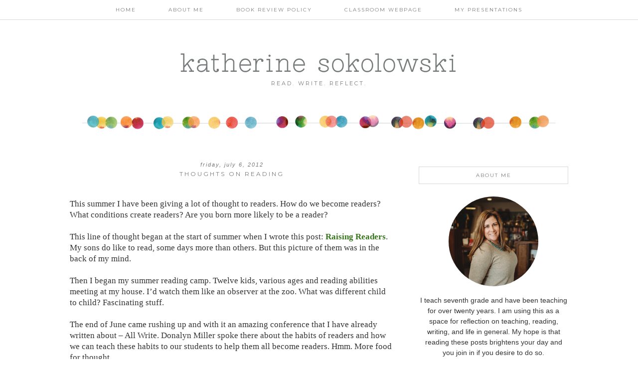

--- FILE ---
content_type: text/html; charset=UTF-8
request_url: https://readwriteandreflect.blogspot.com/2012/07/thoughts-on-reading.html
body_size: 58383
content:
<!DOCTYPE html>
<html dir='ltr' xmlns='http://www.w3.org/1999/xhtml' xmlns:b='http://www.google.com/2005/gml/b' xmlns:data='http://www.google.com/2005/gml/data' xmlns:expr='http://www.google.com/2005/gml/expr'>
<head>
<link href='https://www.blogger.com/static/v1/widgets/2944754296-widget_css_bundle.css' rel='stylesheet' type='text/css'/>
<meta content='width=device-width, initial-scale=1.0' name='viewport'/>
<link href="//www.designerblogs.com/wp-content/uploads/2017/03/fontello-embedded.css" rel="stylesheet">
<link href='https://fonts.googleapis.com/css?family=Playfair+Display|Montserrat' rel='stylesheet' type='text/css'/>
<meta content='text/html; charset=UTF-8' http-equiv='Content-Type'/>
<meta content='blogger' name='generator'/>
<link href='https://readwriteandreflect.blogspot.com/favicon.ico' rel='icon' type='image/x-icon'/>
<link href='http://readwriteandreflect.blogspot.com/2012/07/thoughts-on-reading.html' rel='canonical'/>
<link rel="alternate" type="application/atom+xml" title="katherine sokolowski - Atom" href="https://readwriteandreflect.blogspot.com/feeds/posts/default" />
<link rel="alternate" type="application/rss+xml" title="katherine sokolowski - RSS" href="https://readwriteandreflect.blogspot.com/feeds/posts/default?alt=rss" />
<link rel="service.post" type="application/atom+xml" title="katherine sokolowski - Atom" href="https://www.blogger.com/feeds/7010963984356010950/posts/default" />

<link rel="alternate" type="application/atom+xml" title="katherine sokolowski - Atom" href="https://readwriteandreflect.blogspot.com/feeds/2845861785852507/comments/default" />
<!--Can't find substitution for tag [blog.ieCssRetrofitLinks]-->
<link href='https://blogger.googleusercontent.com/img/b/R29vZ2xl/AVvXsEhKRNxZ5gzKf7SVqt24pTsfrWJLovNSxnpgheNvABP5K69OLB6p9qYLnqwwVudUEYoA521dBpp8bo-3XoBbWV8D6HCNt8jW_6OGRvBi3McoUM-fnxMxIbm_G0v0bvUYq4XIg1aRnL7x364/s320/chris.jpg' rel='image_src'/>
<meta content='http://readwriteandreflect.blogspot.com/2012/07/thoughts-on-reading.html' property='og:url'/>
<meta content='Thoughts on reading' property='og:title'/>
<meta content='  This summer I have been giving a lot of thought to readers. How do we become readers? What conditions create readers? Are you born more li...' property='og:description'/>
<meta content='https://blogger.googleusercontent.com/img/b/R29vZ2xl/AVvXsEhKRNxZ5gzKf7SVqt24pTsfrWJLovNSxnpgheNvABP5K69OLB6p9qYLnqwwVudUEYoA521dBpp8bo-3XoBbWV8D6HCNt8jW_6OGRvBi3McoUM-fnxMxIbm_G0v0bvUYq4XIg1aRnL7x364/w1200-h630-p-k-no-nu/chris.jpg' property='og:image'/>
<title>katherine sokolowski: Thoughts on reading</title>
<style type='text/css'>@font-face{font-family:'Montserrat';font-style:normal;font-weight:400;font-display:swap;src:url(//fonts.gstatic.com/s/montserrat/v31/JTUHjIg1_i6t8kCHKm4532VJOt5-QNFgpCtr6Hw0aXp-p7K4KLjztg.woff2)format('woff2');unicode-range:U+0460-052F,U+1C80-1C8A,U+20B4,U+2DE0-2DFF,U+A640-A69F,U+FE2E-FE2F;}@font-face{font-family:'Montserrat';font-style:normal;font-weight:400;font-display:swap;src:url(//fonts.gstatic.com/s/montserrat/v31/JTUHjIg1_i6t8kCHKm4532VJOt5-QNFgpCtr6Hw9aXp-p7K4KLjztg.woff2)format('woff2');unicode-range:U+0301,U+0400-045F,U+0490-0491,U+04B0-04B1,U+2116;}@font-face{font-family:'Montserrat';font-style:normal;font-weight:400;font-display:swap;src:url(//fonts.gstatic.com/s/montserrat/v31/JTUHjIg1_i6t8kCHKm4532VJOt5-QNFgpCtr6Hw2aXp-p7K4KLjztg.woff2)format('woff2');unicode-range:U+0102-0103,U+0110-0111,U+0128-0129,U+0168-0169,U+01A0-01A1,U+01AF-01B0,U+0300-0301,U+0303-0304,U+0308-0309,U+0323,U+0329,U+1EA0-1EF9,U+20AB;}@font-face{font-family:'Montserrat';font-style:normal;font-weight:400;font-display:swap;src:url(//fonts.gstatic.com/s/montserrat/v31/JTUHjIg1_i6t8kCHKm4532VJOt5-QNFgpCtr6Hw3aXp-p7K4KLjztg.woff2)format('woff2');unicode-range:U+0100-02BA,U+02BD-02C5,U+02C7-02CC,U+02CE-02D7,U+02DD-02FF,U+0304,U+0308,U+0329,U+1D00-1DBF,U+1E00-1E9F,U+1EF2-1EFF,U+2020,U+20A0-20AB,U+20AD-20C0,U+2113,U+2C60-2C7F,U+A720-A7FF;}@font-face{font-family:'Montserrat';font-style:normal;font-weight:400;font-display:swap;src:url(//fonts.gstatic.com/s/montserrat/v31/JTUHjIg1_i6t8kCHKm4532VJOt5-QNFgpCtr6Hw5aXp-p7K4KLg.woff2)format('woff2');unicode-range:U+0000-00FF,U+0131,U+0152-0153,U+02BB-02BC,U+02C6,U+02DA,U+02DC,U+0304,U+0308,U+0329,U+2000-206F,U+20AC,U+2122,U+2191,U+2193,U+2212,U+2215,U+FEFF,U+FFFD;}@font-face{font-family:'Playfair Display';font-style:normal;font-weight:400;font-display:swap;src:url(//fonts.gstatic.com/s/playfairdisplay/v40/nuFvD-vYSZviVYUb_rj3ij__anPXJzDwcbmjWBN2PKdFvXDTbtPK-F2qC0usEw.woff2)format('woff2');unicode-range:U+0301,U+0400-045F,U+0490-0491,U+04B0-04B1,U+2116;}@font-face{font-family:'Playfair Display';font-style:normal;font-weight:400;font-display:swap;src:url(//fonts.gstatic.com/s/playfairdisplay/v40/nuFvD-vYSZviVYUb_rj3ij__anPXJzDwcbmjWBN2PKdFvXDYbtPK-F2qC0usEw.woff2)format('woff2');unicode-range:U+0102-0103,U+0110-0111,U+0128-0129,U+0168-0169,U+01A0-01A1,U+01AF-01B0,U+0300-0301,U+0303-0304,U+0308-0309,U+0323,U+0329,U+1EA0-1EF9,U+20AB;}@font-face{font-family:'Playfair Display';font-style:normal;font-weight:400;font-display:swap;src:url(//fonts.gstatic.com/s/playfairdisplay/v40/nuFvD-vYSZviVYUb_rj3ij__anPXJzDwcbmjWBN2PKdFvXDZbtPK-F2qC0usEw.woff2)format('woff2');unicode-range:U+0100-02BA,U+02BD-02C5,U+02C7-02CC,U+02CE-02D7,U+02DD-02FF,U+0304,U+0308,U+0329,U+1D00-1DBF,U+1E00-1E9F,U+1EF2-1EFF,U+2020,U+20A0-20AB,U+20AD-20C0,U+2113,U+2C60-2C7F,U+A720-A7FF;}@font-face{font-family:'Playfair Display';font-style:normal;font-weight:400;font-display:swap;src:url(//fonts.gstatic.com/s/playfairdisplay/v40/nuFvD-vYSZviVYUb_rj3ij__anPXJzDwcbmjWBN2PKdFvXDXbtPK-F2qC0s.woff2)format('woff2');unicode-range:U+0000-00FF,U+0131,U+0152-0153,U+02BB-02BC,U+02C6,U+02DA,U+02DC,U+0304,U+0308,U+0329,U+2000-206F,U+20AC,U+2122,U+2191,U+2193,U+2212,U+2215,U+FEFF,U+FFFD;}</style>
<style id='page-skin-1' type='text/css'><!--
/*
-----------------------------------------------
Name:         Daphne
Designer:     Designer Blogs
URL:          www.designerblogs.com
----------------------------------------------- */
/* Remove this line next if you want to see blogger's navbar
----------------------------------------------- */
#navbar-iframe { display: none !important; }
/* Variable definitions
===============================================================================================================
<Group description="Link Custom" selector="">
<Variable name="link.color" description="Link Color"
type="color" default="#dab343"/>
<Variable name="link.hover.color" description="Link Hover Color"
type="color" default="#444444"/>
</Group>
===============================================================================================================
<Group description="Header Custom" selector="">
<Variable name="header.font" description="Header Font"
type="font" default="90px Georgia, Century Gothic, Trebuchet, Arial, Verdana, Sans-serif"/>
<Variable name="header.font.color" description="Header Font Color"
type="color" default="#444444"/>
<Variable name="description.font" description="Blog Description Font"
type="font" default="25px Georgia, Century Gothic, Trebuchet, Arial, Verdana, Sans-serif"/>
<Variable name="description.color" description="Blog Description Color"
type="color" default="#dab343"/>
</Group>
===============================================================================================================
<Group description="Menu Custom" selector="">
<Variable name="menu.font" description="Menu Font"
type="font" default="normal normal 10px Georgia, Century Gothic, Trebuchet, Arial, Verdana, Sans-serif"/>
<Variable name="menu.font.color" description="Menu Font Color"
type="color" default="#444444"/>
<Variable name="menu.font.color.hover" description="Menu Font Color:Hover"
type="color" default="#dab343"/>
<Variable name="menu.border.color" description="Menu Border Color"
type="color" default="#ffffff"/>
</Group>
===============================================================================================================
<Group description="Blog Custom" selector="">
<Variable name="body.font" description="Blog Text Font"
type="font" default="Georgia, Century Gothic, Trebuchet, Arial, Verdana, Sans-serif"/>
<Variable name="text.color" description="Blog Text Color"
type="color" default="#444444"/>
</Group>
===============================================================================================================
<Group description="Post Custom" selector="">
<Variable name="post.title.font" description="Post Title Font"
type="font" default="normal normal 12px Georgia, Century Gothic, Trebuchet, Arial, Verdana, Sans-serif"/>
<Variable name="post.title.color" description="Post Title Color"
type="color" default="#444444"/>
<Variable name="date.font" description="Post Date Font"
type="font" default="11px Georgia, Century Gothic, Trebuchet, Arial, Verdana, Sans-serif"/>
<Variable name="date.color" description="Post Date Color"
type="color" default="#dab343"/>
</Group>
===============================================================================================================
<Group description="Sidebar Custom" selector="">
<Variable name="sidebar.title.font" description="Sidebar Title Font"
type="font" default="10px Georgia, Century Gothic, Trebuchet, Arial, Verdana, Sans-serif"/>
<Variable name="sidebar.color" description="Sidebar Title Color"
type="color" default="#444444"/>
<Variable name="sidebar.text.font" description="Sidebar Text Font"
type="font" default="Georgia, Century Gothic, Trebuchet, Arial, Verdana, Sans-serif"/>
<Variable name="sidebar.text.color" description="Sidebar Text Color"
type="color" default="#444444"/>
</Group>
===============================================================================================================
<Group description="Post Share Buttons" selector="h5">
<Variable name="share.color" description="Share Icon Color" type="color" default="#000"/>
<Variable name="share.hover" description="Share Icon Hover Color" type="color" default="#ccc"/>
<Variable name="share.background" description="Share Background Color" type="color" default="#fff"/>
</Group>
===============================================================================================================
*/
body {
margin: 0px;
font-family:  Georgia, Century Gothic, Trebuchet, Arial, Verdana, Sans-serif;
font-size: 14px;
line-height: 1.6em;
color:#444444;
}
a:link,
a:visited{
color: #6fb4c8;
font-weight: normal;
text-decoration:none;
}
a:hover {
color: #999999;
}
a img {
border-width:0;
}
.post img,
.sidebar img {
}
/* Headings
----------------------------------------------- */
h1,
h2,
h3,
h4,
h5,
h6 {
font-family: Georgia, Century Gothic, Trebuchet, Arial, Verdana, Sans-serif
margin: 10px 0 10px;
font-size: 18px;
font-weight: normal;
}
h1 {
font-size: 25px;
}
h2 {
font-size: 20px;
}
h3 {
font-size: 18px;
}
h4 {
font-size: 15px;
}
h5 {
font-size: 13px;
}
h6 {
font-size: 12px;
}
/* Header
-----------------------------------------------
*/
#header-wrapper {
background:url(https://blogger.googleusercontent.com/img/b/R29vZ2xl/AVvXsEgzhMn4GrCLX8IMLaarb4HpDLUorRsZXi3HHTXDuiHM85mB1Q_iSbwmTmZahU6K7x0PzyT0mrHUvJRPK1E6b0tvbOsI_oBPMpG1u0HdJnsiV00HNnZ4cugjkj1n4zkmC2XNgGP7U9q45O4/s1600/dotheader.png) top center no-repeat;
width:100%;
padding: 0px 0px 110px 0px;
margin: 0px 0px 20px 0px;
background-position: bottom center;
background-repeat: no-repeat;
overflow: hidden;
}
#header-inner {
margin-left: auto;
margin-right: auto;
width: 95%;
}
#header-inner img {
width: 100%;
height: auto;
}
#header {
text-align: center;
font-weight: normal;
}
#header h1 {
text-align: center;
padding: 100px 0px 0px 0px;
margin: 0px  0px 0px 0px;
letter-spacing: 3px;
text-transform: auto;
font: normal normal 50px 'esfera_nfregular', Playfair Display, Georgia, Century Gothic, Trebuchet, Arial, Verdana, Sans-serif;
line-height: 50px;
color: #767a7b;
}
#header a,
#header a:visited{
text-decoration:none;
color: #767a7b;
}
#header a:hover {
}
#header .description {
text-transform: uppercase;
margin: 0px;
padding: 10px 0px 0px 0px;
text-align: center;
letter-spacing: 3px;
font: 11px Montserrat, Century Gothic, Century Gothic, Trebuchet, Arial, Verdana, Sans-serif;
color: #767a7b;
}
/* Outer-Wrapper
----------------------------------------------- */
#outer-wrapper {
width: 1000px;
margin:0px auto;
padding:0px 0px 0px 0px;
text-align:left;
overflow: visible;
font: Georgia, Century Gothic, Trebuchet, Arial, Verdana, Sans-serif;
color: #333333;
}
#main-wrapper {
width: 650px;
margin:0px 0px 0px 0px;
float: left;
padding: 20px 10px 0px 0px;
word-wrap: break-word; /* fix for long text breaking sidebar float in IE */
overflow: hidden;         /* fix for long non-text content breaking IE sidebar float */
font: Georgia, Century Gothic, Trebuchet, Arial, Verdana, Sans-serif;
color: #333333;
}
#sidebar-wrapper {
width: 300px;
margin:0 0 0em;
float: right;
padding: 0px 0px 0px 0px;
word-wrap: break-word; /* fix for long text breaking sidebar float in IE */
overflow: visible !important;         /* fix for long non-text content breaking IE sidebar float */
text-align: left;
}
/* Menu
----------------------------------------------- */
.PageList {
border-bottom: 1px solid #d7d8d8;
background-color: #FFFFFF; opacity: 0.97; filter: alpha(opacity=50);
font: normal normal 10px Montserrat, Georgia, Century Gothic, Trebuchet, Arial, Verdana, Sans-serif;
position: fixed;
width: 100%;
z-index: 100;
overflow: hidden;
text-align:center !important;
margin: 0px 0px 0px;
padding: 0px 0px;
text-transform: uppercase;
letter-spacing:2px;
padding-bottom:9px;
padding-top:9px;
margin: auto;
}
.PageList li {
float: none !important;
display: inline-block !important;
}
.PageList a,
.PageList a:visited {
color: #767a7b;
}
.PageList a:hover {
color: #999999;
}
.PageList LI.selected A {
font-weight: normal;
}
.crosscol .PageList LI, .footer .PageList LI {
background: none repeat scroll 0 0 rgba(0, 0, 0, 0);
float: left;
list-style: none outside none;
margin: 4px 30px;
padding-right: 0px;
}
.PageList li:after{
content: "";
}
.PageList li:last-child:after{
content: "";
}
.PageList li a:hover {
color: #999999;
}
#outer-PageList {
background: #d7d8d8;
}
/* Blockquote
----------------------------------------------- */
.post blockquote {
margin: 1em 20px;
}
.post-body blockquote {
line-height:21px;
background: #fff;
border: 1px solid #d7d8d8;
padding:10px;
}
/* Posts
-----------------------------------------------
*/
h2.date-header {
letter-spacing: 2px;
margin: 0px 0px 0px 0px;
padding-bottom: 5px;
text-transform: lowercase;
font: italic 11px Georgia, Century Gothic, Trebuchet, Arial, Verdana, Sans-serif;
color: #767a7b;
text-align:center;
border:none;
}
.post {
margin:0;
padding-bottom:1em;
}
.post-title,
.post-title a,
.post-title a:visited,
.entry-title,
.entry-title a,
.entry-title a:visited{
text-transform: uppercase;
text-align: center;
margin: 0px 0px 20px 0px;
padding: 0px 0px 0px 0px;
color: #767a7b;
font: normal normal 12px Montserrat, Georgia, Century Gothic, Trebuchet, Arial, Verdana, Sans-serif;
letter-spacing: 3px;
}
.post-title a:hover{
color: #999999;
}
.post-body {
}
.post-footer {
margin: 20px 0px 20px 0px;
padding: 10px 0px 10px 0px;
border-top: 1px solid #eee;
text-align: center;
text-transform: uppercase;
font: normal normal 10px Montserrat, Georgia, Century Gothic, Trebuchet, Arial, Verdana, Sans-serif;
color: #767a7b;
letter-spacing: 2px;
}
.comment-link {
margin-left:.6em;
}
.post img {
max-width: 650px;
height: auto;
padding-right:2px;
padding-left:2px;
border:0px solid #d7d8d8;
}
/* Read More
----------------------------------------------- */
.jump-link {
color:#767a7b;
display:block;
margin-top:0px;
margin-bottom:30px;
margin-left:0px;
text-align:center;
float:center;
}
.jump-link a{
font: normal normal 10px Montserrat, Georgia, Century Gothic, Trebuchet, Arial, Verdana, Sans-serif;
color:#767a7b;
display:block;
text-transform: uppercase;
text-align: center;
letter-spacing: 2px;
border: 1px solid #d7d8d8;
width:150px;
padding-top:9px;
padding-bottom:9px;
padding-left:15px;
padding-right:15px;
float:center;
}
.jump-link a:visited{
font: normal normal 10px Montserrat, Georgia, Century Gothic, Trebuchet, Arial, Verdana, Sans-serif;
color:#767a7b;
display:block;
text-transform: uppercase;
text-align: center;
letter-spacing: 2px;
border: 1px solid #d7d8d8;
width:150px;
padding-top:9px;
padding-bottom:9px;
padding-left:15px;
padding-right:15px;
float:center;
}
.jump-link a:link{
font: normal normal 10px Montserrat, Georgia, Century Gothic, Trebuchet, Arial, Verdana, Sans-serif;
color:#767a7b;
display:block;
text-transform: uppercase;
text-align: center;
letter-spacing: 2px;
border: 1px solid #d7d8d8;
width:150px;
padding-top:9px;
padding-bottom:9px;
padding-left:15px;
padding-right:15px;
float:center;
}
.jump-link a:active{
font: normal normal 10px Montserrat, Georgia, Century Gothic, Trebuchet, Arial, Verdana, Sans-serif;
color:#767a7b;
display:block;
text-transform: uppercase;
text-align: center;
letter-spacing: 2px;
border: 1px solid #d7d8d8;
width:150px;
padding-top:9px;
padding-bottom:9px;
padding-left:15px;
padding-right:15px;
float:center;
}
.jump-link a:hover{
color: #999999;
}
/* Comments
----------------------------------------------- */
.comments {
clear: both;
margin-bottom: 0;
margin-top: 0px;
}
.comments .comments-content .comment-replies {
margin-top: 0;
}
#comments h4 {
margin:1em 0;
font-weight: normal;
line-height: 1.4em;
text-transform:auto;
letter-spacing:0em;
color: #333333;
}
#comments-block {
margin:1em 0 1.5em;
line-height:1.6em;
}
#comments-block .comment-author {
margin:.5em 0;
}
#comments-block .comment-body {
margin:.25em 0 0;
}
#comments-block .comment-footer {
margin:-.25em 0 2em;
line-height: 1.4em;
text-transform:lowercase;
letter-spacing:.1em;
}
#comments-block .comment-body p {
margin:0 0 .75em;
}
.deleted-comment {
font-style:italic;
color:#333333;
}
#blog-pager-newer-link {
float: right;
font: normal normal 10px Montserrat, Georgia, Century Gothic, Trebuchet, Arial, Verdana, Sans-serif;
letter-spacing: 2px;
padding-bottom: 20px;
text-align: center;
text-transform: uppercase;
}
#blog-pager-older-link {
float: left;
font: normal normal 10px Montserrat, Georgia, Century Gothic, Trebuchet, Arial, Verdana, Sans-serif;
letter-spacing: 2px;
padding-bottom: 20px;
text-align: center;
text-transform: uppercase;
}
#blog-pager {
text-align: center;
font: normal normal 10px Montserrat, Georgia, Century Gothic, Trebuchet, Arial, Verdana, Sans-serif;
letter-spacing: 2px;
padding-bottom: 20px;
text-align: center;
text-transform: uppercase;
}
.feed-links {
clear: both;
line-height: 2.5em;
}
/* Sidebar Content
----------------------------------------------- */
.sidebar {
font: Georgia, Century Gothic, Trebuchet, Arial, Verdana, Sans-serif;
color: #333333;
line-height: 1.5em;
}
.sidebar img {
max-width: 300px;
}
.sidebar ul {
list-style:none;
margin:0 0 0;
padding:0 0 0;
}
.sidebar li {
margin:0;
padding-top:0;
padding-right:0;
padding-bottom:0em;
padding-left:15px;
}
.sidebar h2 {
text-align: center;
letter-spacing: 2px;
padding: 0px 0px;
margin: 30px 0px 10px;
font: normal normal 10px Montserrat, Georgia, Century Gothic, Trebuchet, Arial, Verdana, Sans-serif;
color: #767a7b;
text-transform: uppercase;
padding: 10px 0px 10px 0px;
background-color: none;
border: 1px solid #d7d8d8;
}
.sidebar .widget {
margin-bottom: 25px;
}
.BlogArchive #ArchiveList ul li {
background: none repeat scroll 0 0 rgba(0, 0, 0, 0);
border-width: 0;
list-style: none outside none;
margin: 0.25em 0;
padding-left: 0px;
text-indent: -15px;
font: Georgia, Century Gothic, Trebuchet, Arial, Verdana, Sans-serif;
text-align:center;
line-height: 18px;
text-transform: none;
}
/* Profile
----------------------------------------------- */
.Profile {
text-align: center;
}
.profile-img {
float: none;
width: 60%;
height: auto;
margin-top: 15px;
-moz-border-radius: 150px;
-webkit-border-radius: 150px;
-khtml-border-radius: 150px;
border-radius: 150px;
}
.profile-data {
font: Georgia, Century Gothic, Trebuchet, Arial, Verdana, Sans-serif;
color: #333333;
margin:0;
padding-bottom: 0px;
text-transform: lowercase;
line-height: 1.5em;
}
.profile-datablock {
}
.profile-textblock {
}
.profile-link {
display: none;
text-transform: lowercase;
letter-spacing: 2px;
font: italic 11px Georgia, Century Gothic, Trebuchet, Arial, Verdana, Sans-serif;
color: #6fb4c8;
text-align: center;
}
.profile-name-link {
display:none;
background-image:none !important;
padding-left: 0px;
}
/* Footer
----------------------------------------------- */
#footer {
width:100%;
padding-top:15px;
text-align: center;
}
/* Follow by Email and Search
----------------------------------------------- */
.FollowByEmail input[type="text"]{
}
.widget.CustomSearch .widget-content, .widget.FollowByEmail .widget-content{
width:100%;
}
.widget .gsc-search-box table{
}
.widget form table{
height: 38px;
border-top: 1px solid #eee;
border-bottom: 1px solid #eee;
margin: 0 auto;
height:38px;
}
.widget .gsc-search-box input[type="submit"]{
width:35px;height:35px;
top:-3px;
background: url(https://blogger.googleusercontent.com/img/b/R29vZ2xl/AVvXsEgaLOV0-73aA4fhg-3y3WiW77XevEyjTjIe1raaYLQzTpx0rWvlnVo_bPZzs06grdlgy8MdgY-9QMKapiRqYtHDbHhWw84EosSo1q0ocA65f5Dn4VQOMZDb6Sr1tNwffK9q3lVNValB8QQ/s1600/search.png) center no-repeat !important;
padding-left: 0px;
}
table.gsc-search-box td.gsc-input {
padding-right: 0px !important;
}
.widget input[type="text"]:focus{
outline: none;
}
.widget input[type="submit"], .FollowByEmail .follow-by-email-inner .follow-by-email-submit input[type="submit"] {
background: url(https://blogger.googleusercontent.com/img/b/R29vZ2xl/AVvXsEjRUg5NwNm2d9VO32rhNaC2_OmCSyzzV7hFUqTS6htiVt_eCBSp589jWmiR2uwnk05RbiiWifAp0I2QFpO_4GtZKWgZSShSR0s0-SL5_PDTEA_vjyH3Rn497vVi4RSagMdSn-_npSQro90/s1600/follow.png) center no-repeat !important;
border:none !important;
border-radius: 0 !important;
-webkit-appearance: none;
width: 55px !important;
height: 36px !important;
color:white !important;
font-size:27px !important;
cursor:pointer ;
font-weight:normal;
margin-left:0px !important;
text-align: left;
padding-left: 0px;
overflow:hidden;
text-indent: 200px;
white-space: nowrap;
}
.widget input[type="text"]{
border: none !important;
padding:3px 0px;
width:100%;
height: 19px !important;
font-size:13px !important;
-webkit-appearance: none;
border-radius:0;
-webkit-border-radius:0px;
text-align: left;
margin-top:0px;
margin-left:24px;
background: none;
font: Georgia, Century Gothic, Trebuchet, Arial, Verdana, Sans-serif;
color: #333333;
letter-spacing: 0px;
}
.widget form table.gsc-branding{
display:none;
}
tr, table, form{
position: relative;
}
.gsc-search-box tr {
display:block;
}
.mobile .gsc-clear-button{
background:none;
}
/* Popular posts
----------------------------------------------- */
.PopularPosts {
color:#333333;
font:Georgia, Century Gothic, Trebuchet, Arial, Verdana, Sans-serif;
line-height:1.5em;
}
.popular-posts .item-thumbnail img {
display: block;
float: center;
margin-left: 0px;
margin-right: 0px;
padding:5px;
height:72px;
width:72px;
-webkit-border-radius: 50em;
-moz-border-radius: 50em;
border-radius: 50em;
margin-top:35px;
}
.item-title{
background:none;
color:#6fb4c8;
margin-bottom:10px;
text-align:left;
font: normal normal 10px Montserrat, Georgia, Century Gothic, Trebuchet, Arial, Verdana, Sans-serif;
font-weight:normal;
text-transform: uppercase;
letter-spacing:.2em;
padding:5px;
}
.item-title a{
background:none;
color:#6fb4c8;
}
.item-title a:hover{
background:none;
color:#999999;
}
/* Post Share Icons
----------------------------------------------- */
#share-wrap {
text-align:left;
margin-top:6px;
padding:none;
}
.share {
color: #000000;
background:none;
font-size:10px;
margin-right: 8px;
margin-left: 8px;
-webkit-transition: all .2s ease-in-out;
-moz-transition: all .2s ease-in-out;
-ms-transition: all .2s ease-in-out;
-o-transition: all .2s ease-in-out;
transition: all .2s ease-in-out;
}
.share:hover {
color: #999999;
background:none;
padding:none;
font-size:10px;
margin-right: 8px;
margin-left: 8px;
}
/* Fonts
----------------------------------------------- */
@font-face {
font-family: 'esfera_nfregular';
src: url([data-uri]) format('woff2'),
url([data-uri]) format('woff');
font-weight: normal;
font-style: normal;
}
/* Mobile
----------------------------------------------- */
@media only screen and (max-width: 1050px) {
.PageList {
width: 100%;
}
.post img {
max-width: 100%;
height: auto;
float: none !important;
}
body {
margin: 0px;
padding: 0px;
}
#outer-wrapper {
width: 100%;
margin: 0px auto;
}
#main-wrapper {
padding: 0px 2% 0px 2%;
width: 70%;
}
#main-wrapper img {
max-width: 100%;
height: auto;
margin: 0px;
}
#sidebar-wrapper {
padding: 0 1% 0 0;
margin: 0px;
width: 24%;
}
}
@media only screen and (max-width: 850px) {
.PageList {
position: relative;
padding-top: 13px;
padding-bottom: 13px;
margin: 0px;
}
#outer-wrapper,
#wrap2{
padding: 0px 0px 0px 0px;
margin: 0px;
}
#header h1 {
font-size: 35px;
margin: 0% 0 0;
padding-top: 60px;
}
#header .description {
font-size: 80%;
margin: 0px;
padding: 0px;
}
.post-footer {
font-size: 80%;
margin: 0px;
padding-bottom: 20px;
}
#header-wrapper {
height: auto;
width: 100%;
margin: 0px 0px 3%;
}
#main-wrapper {
float: none;
padding: 0px 2% 0px 2%;
width: 96%;
}
#sidebar-wrapper {
padding: 0 2% 0 2%;
width: 96%;
}
.sidebar .widget {
background-size: 100% auto;
margin: 0 0 5%;
padding: 0 0 12%;
}
.left {
float: none;
width: 100%
}
.right {
margin-top: 0px;
}
}
@media only screen and (max-width: 450px) {
#header h1 {
padding-top: 60px;
font-size: 35px;
}
.PageList li a {
padding: 1% 0px;
display: block;
}
.left {
float: left;
width: 50%;
}
.right {
margin-top: 30px;
}
}

--></style>
<script language='javascript' src='https://ajax.googleapis.com/ajax/libs/jquery/1.6.4/jquery.min.js' type='text/javascript'></script>
<script type='text/javascript'>//<![CDATA[

$(document).ready(function(){
 $('.post-body').find('img').each(function(n, image){
        var image = $(image);
        image.parent().css('margin-left',0).css('margin-right',0).css('margin-top',0).css('margin-bottom',0);
    });
});
//]]></script>
<link href='https://www.blogger.com/dyn-css/authorization.css?targetBlogID=7010963984356010950&amp;zx=27136237-3e9f-46cc-8df0-276687207fcb' media='none' onload='if(media!=&#39;all&#39;)media=&#39;all&#39;' rel='stylesheet'/><noscript><link href='https://www.blogger.com/dyn-css/authorization.css?targetBlogID=7010963984356010950&amp;zx=27136237-3e9f-46cc-8df0-276687207fcb' rel='stylesheet'/></noscript>
<meta name='google-adsense-platform-account' content='ca-host-pub-1556223355139109'/>
<meta name='google-adsense-platform-domain' content='blogspot.com'/>

</head>
<body>
<div class='navbar section' id='navbar'><div class='widget Navbar' data-version='1' id='Navbar1'><script type="text/javascript">
    function setAttributeOnload(object, attribute, val) {
      if(window.addEventListener) {
        window.addEventListener('load',
          function(){ object[attribute] = val; }, false);
      } else {
        window.attachEvent('onload', function(){ object[attribute] = val; });
      }
    }
  </script>
<div id="navbar-iframe-container"></div>
<script type="text/javascript" src="https://apis.google.com/js/platform.js"></script>
<script type="text/javascript">
      gapi.load("gapi.iframes:gapi.iframes.style.bubble", function() {
        if (gapi.iframes && gapi.iframes.getContext) {
          gapi.iframes.getContext().openChild({
              url: 'https://www.blogger.com/navbar/7010963984356010950?po\x3d2845861785852507\x26origin\x3dhttps://readwriteandreflect.blogspot.com',
              where: document.getElementById("navbar-iframe-container"),
              id: "navbar-iframe"
          });
        }
      });
    </script><script type="text/javascript">
(function() {
var script = document.createElement('script');
script.type = 'text/javascript';
script.src = '//pagead2.googlesyndication.com/pagead/js/google_top_exp.js';
var head = document.getElementsByTagName('head')[0];
if (head) {
head.appendChild(script);
}})();
</script>
</div></div>
<div id='crosscol-wrapper' style='text-align:center'>
<div class='crosscol section' id='crosscol'><div class='widget PageList' data-version='1' id='PageList1'>
<h2>Pages</h2>
<div class='widget-content'>
<ul>
<li><a href='https://readwriteandreflect.blogspot.com/'>Home</a></li>
<li><a href='https://readwriteandreflect.blogspot.com/p/about-me.html'>About Me</a></li>
<li><a href='https://readwriteandreflect.blogspot.com/p/summer-book-clubs-2013.html'>Book Review Policy</a></li>
<li><a href='http://hootsfromsagecorner.weebly.com'>Classroom Webpage</a></li>
<li><a href='https://readwriteandreflect.blogspot.com/p/presentations.html'>My Presentations</a></li>
</ul>
<div class='clear'></div>
</div>
</div></div>
</div>
<div id='header-wrapper'>
<div class='header section' id='header'><div class='widget Header' data-version='1' id='Header1'>
<div id='header-inner'>
<div class='titlewrapper'>
<h1 class='title'>
<a href='https://readwriteandreflect.blogspot.com/'>katherine sokolowski</a>
</h1>
</div>
<div class='descriptionwrapper'>
<p class='description'><span>read. write. reflect. </span></p>
</div>
</div>
</div></div>
</div>
<div id='outer-wrapper'><div id='wrap2'>
<!-- skip links for text browsers -->
<span id='skiplinks' style='display:none;'>
<a href='#main'>skip to main </a> |
       <a href='#sidebar'>skip to sidebar</a>
</span>
<div id='content-wrapper'>
<div id='main-wrapper'>
<div class='main section' id='main'><div class='widget Blog' data-version='1' id='Blog1'>
<div class='blog-posts hfeed'>
<!--Can't find substitution for tag [defaultAdStart]-->

          <div class="date-outer">
        
<h2 class='date-header'><span>Friday, July 6, 2012</span></h2>

          <div class="date-posts">
        
<div class='post-outer'>
<div class='post hentry' itemprop='blogPost' itemscope='itemscope' itemtype='http://schema.org/BlogPosting'>
<meta content='https://blogger.googleusercontent.com/img/b/R29vZ2xl/AVvXsEhKRNxZ5gzKf7SVqt24pTsfrWJLovNSxnpgheNvABP5K69OLB6p9qYLnqwwVudUEYoA521dBpp8bo-3XoBbWV8D6HCNt8jW_6OGRvBi3McoUM-fnxMxIbm_G0v0bvUYq4XIg1aRnL7x364/s320/chris.jpg' itemprop='image_url'/>
<meta content='7010963984356010950' itemprop='blogId'/>
<meta content='2845861785852507' itemprop='postId'/>
<a name='2845861785852507'></a>
<h3 class='post-title entry-title' itemprop='name'>
Thoughts on reading
</h3>
<div class='post-header'>
<div class='post-header-line-1'></div>
</div>
<div class='post-body entry-content' id='post-body-2845861785852507' itemprop='description articleBody'>
<br />
<div class="MsoNormal">
<span style="font-family: Papyrus; font-size: 13pt;">This
summer I have been giving a lot of thought to readers. How do we become
readers? What conditions create readers? Are you born more likely to be a
reader? <o:p></o:p></span></div>
<div class="MsoNormal">
<br /></div>
<div class="MsoNormal">
<span style="font-family: Papyrus; font-size: 13pt;">This line
of thought began at the start of summer when I wrote this post: <a href="http://readwriteandreflect.blogspot.com/2012/05/raising-readers.html"><span class="Apple-style-span" style="color: #38761d;"><b>Raising Readers</b></span></a>. My sons do like to read, some days more than others. But this picture
of them was in the back of my mind. <br />
<br />
Then I began my summer reading camp. Twelve kids, various ages and reading
abilities meeting at my house. I&#8217;d watch them like an observer at the zoo. What
was different child to child? Fascinating stuff.<o:p></o:p></span></div>
<div class="MsoNormal">
<br /></div>
<div class="MsoNormal">
<span style="font-family: Papyrus; font-size: 13pt;">The end
of June came rushing up and with it an amazing conference that I have already
written about &#8211; All Write. Donalyn Miller spoke there about the habits of readers
and how we can teach these habits to our students to help them all become
readers. Hmm. More food for thought.<o:p></o:p></span></div>
<div class="MsoNormal">
<br /></div>
<div class="MsoNormal">
<span style="font-family: Papyrus; font-size: 13pt;">Just in
time, my family road trip arrived. 15 hours in the car and then eight days on
an island. Bliss. I packed, my boys and Chris packed, and we were off. <o:p></o:p></span></div>
<div class="MsoNormal">
<br /></div>
<div class="MsoNormal">
<span style="font-family: Papyrus; font-size: 13pt;">Some
things I noticed about the preparation for the vacation and the vacation
itself, in relation to reading (and many of these were from Donalyn&#8217;s
presentation &#8211; her words and my actions made them even more concrete):<o:p></o:p></span></div>
<div class="MsoNormal">
<br /></div>
<div class="MsoListParagraphCxSpFirst" style="mso-list: l0 level1 lfo1; text-indent: -.25in;">
<span style="font-family: Symbol; font-size: 13pt;">&#183;<span style="font: normal normal normal 7pt/normal 'Times New Roman';">&nbsp;&nbsp;&nbsp;&nbsp;&nbsp; </span></span><span style="font-family: Papyrus; font-size: 13pt;">Readers plan. (Donalyn talks about
avoiding reading emergencies.) First thing I actually packed was books. I knew
I needed to get caught up on my #nerdbery challenge so I picked those first.
Luke and Liam both packed books they thought they might read on the trip,
extras in case they finished. Chris packed two he had been meaning to get to
along with all of the magazines he has been meaning to read. <o:p></o:p></span></div>
<div style="text-indent: -24px;">
<span class="Apple-style-span" style="font-family: Papyrus;"><span class="Apple-style-span" style="font-size: 17px;"><br /></span></span></div>
<table cellpadding="0" cellspacing="0" class="tr-caption-container" style="float: right; margin-left: 1em; text-align: -webkit-auto; text-indent: -24px;"><tbody>
<tr><td style="text-align: center;"><a href="https://blogger.googleusercontent.com/img/b/R29vZ2xl/AVvXsEhKRNxZ5gzKf7SVqt24pTsfrWJLovNSxnpgheNvABP5K69OLB6p9qYLnqwwVudUEYoA521dBpp8bo-3XoBbWV8D6HCNt8jW_6OGRvBi3McoUM-fnxMxIbm_G0v0bvUYq4XIg1aRnL7x364/s1600/chris.jpg" imageanchor="1" style="clear: right; margin-bottom: 1em; margin-left: auto; margin-right: auto;"><img border="0" height="238" src="https://blogger.googleusercontent.com/img/b/R29vZ2xl/AVvXsEhKRNxZ5gzKf7SVqt24pTsfrWJLovNSxnpgheNvABP5K69OLB6p9qYLnqwwVudUEYoA521dBpp8bo-3XoBbWV8D6HCNt8jW_6OGRvBi3McoUM-fnxMxIbm_G0v0bvUYq4XIg1aRnL7x364/s320/chris.jpg" width="320" /></a></td></tr>
<tr><td class="tr-caption" style="text-align: center;">Chris reading <u>The Water is Wide</u></td></tr>
</tbody></table>
<div class="MsoListParagraphCxSpMiddle" style="mso-list: l0 level1 lfo1; text-indent: -.25in;">
<span style="font-family: Symbol; font-size: 13pt;">&#183;<span style="font: normal normal normal 7pt/normal 'Times New Roman';">&nbsp;&nbsp;&nbsp;&nbsp;&nbsp; </span></span><span style="font-family: Papyrus; font-size: 13pt;">Reading role models are important.
I think I&#8217;m a pretty obvious role model for my boys (and my students). Talk to
me for more than ten minutes and we will have discussed books at least once.
But I love that Chris is a role model. He doesn&#8217;t read as much as I do, but
does read. His reading varies from books to magazines to comic books. My
parents are also with us and ask the boys often what they are reading. In the
afternoon or evening you might find them with a book. And sometimes your role
models are more random. At a dinner with my cousin on the way down, Luke
discussed the Harry Potter series with him. <o:p></o:p></span></div>
<div style="text-indent: -24px;">
<span class="Apple-style-span" style="font-family: Papyrus;"><span class="Apple-style-span" style="font-size: 17px;"><br /></span></span></div>
<table cellpadding="0" cellspacing="0" class="tr-caption-container" style="float: right; margin-left: 1em; text-align: right;"><tbody>
<tr><td style="text-align: center;"><a href="https://blogger.googleusercontent.com/img/b/R29vZ2xl/AVvXsEh-DQl8kOgzw5dTYBtj7QLmwjoPR7v3WGmj4-jDShziK3-1i0mrQMI03CNMIkr0swp7Lydoe5qDRV2geqChlASAY78mDPYSdn2LCF92R7HjOEEAhHvW3i77qZ3mJwCA2-ysgXku6yfcIOM/s1600/shop.JPG" imageanchor="1" style="clear: right; margin-bottom: 1em; margin-left: auto; margin-right: auto;"><img border="0" height="200" src="https://blogger.googleusercontent.com/img/b/R29vZ2xl/AVvXsEh-DQl8kOgzw5dTYBtj7QLmwjoPR7v3WGmj4-jDShziK3-1i0mrQMI03CNMIkr0swp7Lydoe5qDRV2geqChlASAY78mDPYSdn2LCF92R7HjOEEAhHvW3i77qZ3mJwCA2-ysgXku6yfcIOM/s200/shop.JPG" width="149" /></a></td></tr>
<tr><td class="tr-caption" style="text-align: center;">Outside Little shop of Stories</td></tr>
</tbody></table>
<div class="MsoListParagraphCxSpMiddle" style="mso-list: l0 level1 lfo1; text-indent: -.25in;">
<span style="font-family: Symbol; font-size: 13pt;">&#183;<span style="font: normal normal normal 7pt/normal 'Times New Roman';">&nbsp;&nbsp;&nbsp;&nbsp;&nbsp; </span></span><span style="font-family: Papyrus; font-size: 13pt;">Reading pervades your life. Books
were part of our packing for the trip but also part of the trip itself. We
drove to Atlanta to see Ivan from Katherine Applegate&#8217;s <u>The One and Only
Ivan</u>. (Unfortunately it was too hot for Ivan to venture out that day!) We
went to an independent bookstore in Decatur, Georgia because friends had told
me how wonderful it was. I wore my <u>Wonder</u> t-shirt and had many
discussions about that amazing book with the people in the bookstore. <o:p></o:p></span></div>
<table align="center" cellpadding="0" cellspacing="0" class="tr-caption-container" style="margin-left: auto; margin-right: auto; text-align: center;"><tbody>
<tr><td style="text-align: center;"><a href="https://blogger.googleusercontent.com/img/b/R29vZ2xl/AVvXsEj5BSnke6VUOxCE3yPWZcWRQ3WrF_hAGjHnR9HVQRWbibRfHvgjvJYMK97DCil54Cqu2kM4ejtUcpNzlUIn5sFAIMQZBdfGG_LleecffjlUU6QSO60_gQycSjU-OdVRw5TnQIZgpu-T9PU/s1600/Pete.JPG" imageanchor="1" style="margin-left: auto; margin-right: auto;"><img border="0" height="200" src="https://blogger.googleusercontent.com/img/b/R29vZ2xl/AVvXsEj5BSnke6VUOxCE3yPWZcWRQ3WrF_hAGjHnR9HVQRWbibRfHvgjvJYMK97DCil54Cqu2kM4ejtUcpNzlUIn5sFAIMQZBdfGG_LleecffjlUU6QSO60_gQycSjU-OdVRw5TnQIZgpu-T9PU/s200/Pete.JPG" width="149" /></a></td></tr>
<tr><td class="tr-caption" style="text-align: center;">Liam with his new best friend,<br />
Pete the Cat.</td></tr>
</tbody></table>
<table cellpadding="0" cellspacing="0" class="tr-caption-container" style="float: right; margin-left: 1em; text-align: right;"><tbody>
<tr><td style="text-align: center;"><a href="https://blogger.googleusercontent.com/img/b/R29vZ2xl/AVvXsEj0hIqoq-nGHy9wZazSQCqVp9CWZPMQ7xob0oBxCguKvUZd6VuKuJiH4RPgwbb0S018nl5GXAClPrFMxp31ZmsedzxzbcqZRj1CyU-B0Rz-B8PlSA7QYvLrAxn-CHlU2oQb1piQLS72r7c/s1600/Liamincar.JPG" imageanchor="1" style="clear: right; margin-bottom: 1em; margin-left: auto; margin-right: auto;"><img border="0" height="239" src="https://blogger.googleusercontent.com/img/b/R29vZ2xl/AVvXsEj0hIqoq-nGHy9wZazSQCqVp9CWZPMQ7xob0oBxCguKvUZd6VuKuJiH4RPgwbb0S018nl5GXAClPrFMxp31ZmsedzxzbcqZRj1CyU-B0Rz-B8PlSA7QYvLrAxn-CHlU2oQb1piQLS72r7c/s320/Liamincar.JPG" width="320" /></a></td></tr>
<tr><td class="tr-caption" style="text-align: center;">Liam reading in the car.&nbsp;</td></tr>
</tbody></table>
<div class="MsoListParagraphCxSpMiddle" style="mso-list: l0 level1 lfo1; text-indent: -.25in;">
<span style="font-family: Symbol; font-size: 13pt;">&#183;<span style="font: normal normal normal 7pt/normal 'Times New Roman';">&nbsp;&nbsp;&nbsp;&nbsp;&nbsp; </span></span><span style="font-family: Papyrus; font-size: 13pt;">Part of being a reader is a desire
to read. Liam is seven. He was a late reader and it had been a struggle. But he
<i style="mso-bidi-font-style: normal;">wants</i> to be a reader. Sometimes I
think he picks up a book because he wants to be seen reading, he knows I will
comment. I will happily reinforce this habit. He is sad when he realizes a book
Luke has just finished is too hard for him, but we talk about finding the right
books at the right times. Liam is a reader because he reads, the fact that he
has a desire to be one helps even more.</span></div>
<div class="MsoListParagraphCxSpMiddle" style="mso-list: l0 level1 lfo1; text-indent: -.25in;">
<span style="font-family: Papyrus; font-size: 13pt;"><br /></span></div>
<table cellpadding="0" cellspacing="0" class="tr-caption-container" style="float: right; margin-left: 1em; text-align: right;"><tbody>
<tr><td style="text-align: center;"><a href="https://blogger.googleusercontent.com/img/b/R29vZ2xl/AVvXsEgUyEmbuydmk-rWnjWc3dNLaXX0mpNd1EWVDkS4MujLA3h18WJG9s0ij1AIhFXlVc5G_L-zrFlrNKNd_b_mUz5dE1XXDUYpPihYGsO-QqPMt2wm5hyphenhyphen5ROyn9AIFyeYJEece1Sg2kKEH8zs/s1600/Lukeinhotel.JPG" imageanchor="1" style="clear: right; margin-bottom: 1em; margin-left: auto; margin-right: auto;"><img border="0" height="320" src="https://blogger.googleusercontent.com/img/b/R29vZ2xl/AVvXsEgUyEmbuydmk-rWnjWc3dNLaXX0mpNd1EWVDkS4MujLA3h18WJG9s0ij1AIhFXlVc5G_L-zrFlrNKNd_b_mUz5dE1XXDUYpPihYGsO-QqPMt2wm5hyphenhyphen5ROyn9AIFyeYJEece1Sg2kKEH8zs/s320/Lukeinhotel.JPG" width="239" /></a></td></tr>
<tr><td class="tr-caption" style="text-align: center;">Luke reading in the hotel</td></tr>
</tbody></table>
<div class="MsoListParagraphCxSpLast" style="mso-list: l0 level1 lfo1; text-indent: -.25in;">
<span style="font-family: Symbol; font-size: 13pt;">&#183;<span style="font: normal normal normal 7pt/normal 'Times New Roman';">&nbsp;&nbsp;&nbsp;&nbsp;&nbsp; </span></span><span style="font-family: Papyrus; font-size: 13pt;">Readers make time to read. I read
daily. I&#8217;ve tried to read a book a day over the entire summer. Some days I fall
short, but I still read. My boys read almost every day. There are some days
they forget but I am here to remind them. When they are hooked on a book it
isn&#8217;t difficult to get them to read. But when they are busy or just beginning a
book, I have to be their reminder. It amazes me the amount of parents that
lament their child&#8217;s struggle in reading. But when I see these kids at the pool
and ask them what they are reading their answer is zip. Left to their own
devices my boys would eat McDonalds daily, watch TV and play video games until
they became zombies, and never sleep. As their parents we help steer them in
the right direction. Reading is part of that. <o:p></o:p></span></div>
<div style="text-indent: -24px;">
<span class="Apple-style-span" style="font-family: Papyrus;"><span class="Apple-style-span" style="font-size: 17px;"><br /></span></span></div>
<table cellpadding="0" cellspacing="0" class="tr-caption-container" style="float: right; margin-left: 1em; text-align: right;"><tbody>
<tr><td style="text-align: center;"><a href="https://blogger.googleusercontent.com/img/b/R29vZ2xl/AVvXsEiLR2J27TuTTd6cyOA68uS2CVy8-XYv7BANE-yZq7Gs1lfxxqohRTZYVQuWBCq0nI6fb0I51iYajL68MX1ToZMafluPzlDck-tNdyEUzZ4rqXAsSZJiEnKwAX-jauKaFUXgx4Hcyi_D9os/s1600/readinginhotel.JPG" imageanchor="1" style="clear: right; margin-bottom: 1em; margin-left: auto; margin-right: auto;"><img border="0" height="239" src="https://blogger.googleusercontent.com/img/b/R29vZ2xl/AVvXsEiLR2J27TuTTd6cyOA68uS2CVy8-XYv7BANE-yZq7Gs1lfxxqohRTZYVQuWBCq0nI6fb0I51iYajL68MX1ToZMafluPzlDck-tNdyEUzZ4rqXAsSZJiEnKwAX-jauKaFUXgx4Hcyi_D9os/s320/readinginhotel.JPG" width="320" /></a></td></tr>
<tr><td class="tr-caption" style="text-align: center;">Boys reading in hotel room with Pete the Cat</td></tr>
</tbody></table>
<div class="MsoListParagraph" style="mso-list: l0 level1 lfo1; text-indent: -.25in;">
<span style="font-family: Symbol; font-size: 13pt;">&#183;<span style="font: normal normal normal 7pt/normal 'Times New Roman';">&nbsp;&nbsp;&nbsp;&nbsp;&nbsp; </span></span><span style="font-family: Papyrus; font-size: 13pt;">Finally, readers need to talk
about reading. I lost track of the amount of people on the way down I
recommended books to. I talked to my cousins, random shoppers in the bookstore,
a stranger who asked about my <u>Wonder</u> t-shirt, my aunt and uncle, my parents.
But what stopped me in my tracks was walking in the kitchen one day to hear
Liam telling my mom, whom he calls &#8220;Mumsie&#8221;, that she just had to read
Babymouse. I heard him say, &#8220;Mumsie, you will just love her.&#8221; The next day my
mom handed him <u>Babymouse Mad Scientist</u> over breakfast and asked what
else he had and told him how much she loved Babymouse. As I listened to them
discuss the book I had one thought, awesome.&nbsp;</span></div>
<div class="MsoNormal">
<br /></div>
<div class="MsoNormal">
<span style="font-family: Papyrus; font-size: 13pt;">As we
prepare to pack and head back to the Midwest I am grateful I was raised in a
way that reading became such a part of me. I know that helped shape who I am.
Looking over my summer with the boys and my reading camp kids, I think I will
continue to share what makes me a reader with my students this year. Maybe they
will have conditions they need to succeed that I haven&#8217;t thought of yet? I know
that the discussion will be enlightening.&nbsp;<o:p></o:p></span></div>
<div style='clear: both;'></div>
</div>
<div class='post-footer'>
<div class='post-footer-line post-footer-line-1'><span class='post-author vcard'>
Posted by
<span class='fn' itemprop='author' itemscope='itemscope' itemtype='http://schema.org/Person'>
<meta content='https://www.blogger.com/profile/01613122879321312187' itemprop='url'/>
<a href='https://www.blogger.com/profile/01613122879321312187' rel='author' title='author profile'>
<span itemprop='name'>Katherine Sokolowski</span>
</a>
</span>
</span>
<span class='post-timestamp'>
at
<meta content='http://readwriteandreflect.blogspot.com/2012/07/thoughts-on-reading.html' itemprop='url'/>
<a class='timestamp-link' href='https://readwriteandreflect.blogspot.com/2012/07/thoughts-on-reading.html' rel='bookmark' title='permanent link'><abbr class='published' itemprop='datePublished' title='2012-07-06T14:37:00-05:00'>2:37&#8239;PM</abbr></a>
</span>
<span class='post-comment-link'>
</span>
<span class='post-icons'>
<span class='item-control blog-admin pid-1565119451'>
<a href='https://www.blogger.com/post-edit.g?blogID=7010963984356010950&postID=2845861785852507&from=pencil' title='Edit Post'>
<img alt='' class='icon-action' height='18' src='https://resources.blogblog.com/img/icon18_edit_allbkg.gif' width='18'/>
</a>
</span>
</span>
<div class='post-share-buttons goog-inline-block'>
<a class='goog-inline-block share-button sb-email' href='https://www.blogger.com/share-post.g?blogID=7010963984356010950&postID=2845861785852507&target=email' target='_blank' title='Email This'><span class='share-button-link-text'>Email This</span></a><a class='goog-inline-block share-button sb-blog' href='https://www.blogger.com/share-post.g?blogID=7010963984356010950&postID=2845861785852507&target=blog' onclick='window.open(this.href, "_blank", "height=270,width=475"); return false;' target='_blank' title='BlogThis!'><span class='share-button-link-text'>BlogThis!</span></a><a class='goog-inline-block share-button sb-twitter' href='https://www.blogger.com/share-post.g?blogID=7010963984356010950&postID=2845861785852507&target=twitter' target='_blank' title='Share to X'><span class='share-button-link-text'>Share to X</span></a><a class='goog-inline-block share-button sb-facebook' href='https://www.blogger.com/share-post.g?blogID=7010963984356010950&postID=2845861785852507&target=facebook' onclick='window.open(this.href, "_blank", "height=430,width=640"); return false;' target='_blank' title='Share to Facebook'><span class='share-button-link-text'>Share to Facebook</span></a><a class='goog-inline-block share-button sb-pinterest' href='https://www.blogger.com/share-post.g?blogID=7010963984356010950&postID=2845861785852507&target=pinterest' target='_blank' title='Share to Pinterest'><span class='share-button-link-text'>Share to Pinterest</span></a>
</div>
</div>
<div class='post-footer-line post-footer-line-2'><span class='post-labels'>
Labels:
<a href='https://readwriteandreflect.blogspot.com/search/label/All%20Write' rel='tag'>All Write</a>,
<a href='https://readwriteandreflect.blogspot.com/search/label/Donalyn%20Miller' rel='tag'>Donalyn Miller</a>,
<a href='https://readwriteandreflect.blogspot.com/search/label/Liam' rel='tag'>Liam</a>,
<a href='https://readwriteandreflect.blogspot.com/search/label/Luke' rel='tag'>Luke</a>,
<a href='https://readwriteandreflect.blogspot.com/search/label/reading' rel='tag'>reading</a>,
<a href='https://readwriteandreflect.blogspot.com/search/label/reflection' rel='tag'>reflection</a>
</span>
</div>
<div class='post-footer-line post-footer-line-3'>
<div align='center'>
<div>
<table id='share-wrap'>
<tr>
<td type='button'><a href='https://readwriteandreflect.blogspot.com/2012/07/thoughts-on-reading.html' title='permanent link'></a><a href='http://www.facebook.com/share.php?u=https://readwriteandreflect.blogspot.com/2012/07/thoughts-on-reading.html'><span class='social-share'><i class='share icon-facebook'></i></span></a></td>
<td id='twitter-background'><a href='http://twitter.com/share?text=Thoughts on reading'><span class='social-share'><i class='share icon-twitter'></i></span></a></td>
<td id='pinterest-background'><a href='javascript:void((function(){var%20e=document.createElement(&#39;script&#39;);e.setAttribute(&#39;type&#39;,&#39;text/javascript&#39;);e.setAttribute(&#39;charset&#39;,&#39;UTF-8&#39;);e.setAttribute(&#39;src&#39;,&#39;http://assets.pinterest.com/js/pinmarklet.js?r=&#39;+Math.random()*99999999);document.body.appendChild(e)})());'><span class='social-share'><i class='share icon-pinterest'></i></span></a></td>
</tr></table>
</div>
</div>
<span class='post-location'>
</span>
</div>
</div>
</div>
<div class='comments' id='comments'>
<a name='comments'></a>
<div id='backlinks-container'>
<div id='Blog1_backlinks-container'>
</div>
</div>
</div>
</div>

        </div></div>
      
<!--Can't find substitution for tag [adEnd]-->
</div>
<div class='blog-pager' id='blog-pager'>
<span id='blog-pager-newer-link'>
<a class='blog-pager-newer-link' href='https://readwriteandreflect.blogspot.com/2012/07/its-monday-what-are-you-reading_09.html' id='Blog1_blog-pager-newer-link' title='Newer Post'>Newer Post</a>
</span>
<span id='blog-pager-older-link'>
<a class='blog-pager-older-link' href='https://readwriteandreflect.blogspot.com/2012/07/daufuskie-island.html' id='Blog1_blog-pager-older-link' title='Older Post'>Older Post</a>
</span>
<a class='home-link' href='https://readwriteandreflect.blogspot.com/'>Home</a>
</div>
<div class='clear'></div>
<div class='post-feeds'>
</div>
</div></div>
</div>
<div id='sidebar-wrapper'>
<div class='sidebar section' id='sidebar'><div class='widget Profile' data-version='1' id='Profile1'>
<h2>About Me</h2>
<div class='widget-content'>
<a href='https://www.blogger.com/profile/01613122879321312187'><img alt='My Photo' class='profile-img' height='80' src='//blogger.googleusercontent.com/img/b/R29vZ2xl/AVvXsEg38D2SuSKHDZbYXSCJcKENFzHSflyyZODSpWZU-wO0j5OX_2H_ERwFiJhNiI8J7T45haTE5x8cQcbZnTSS76YnmMl8Rv8eJHzg9LTvfItNhpRnuqdpLWygqfs7f4TkQcE/s220/fullsizeoutput_481b.jpeg' width='80'/></a>
<dl class='profile-datablock'>
<dt class='profile-data'>
<a class='profile-name-link g-profile' href='https://www.blogger.com/profile/01613122879321312187' rel='author' style='background-image: url(//www.blogger.com/img/logo-16.png);'>
Katherine Sokolowski
</a>
</dt>
<dd class='profile-textblock'>I teach seventh grade and have been teaching for over twenty years. I am using this as a space for reflection on teaching, reading, writing, and life in general. My hope is that reading these posts brightens your day and you join in if you desire to do so. </dd>
</dl>
<a class='profile-link' href='https://www.blogger.com/profile/01613122879321312187' rel='author'>View my complete profile</a>
<div class='clear'></div>
</div>
</div><div class='widget BlogSearch' data-version='1' id='BlogSearch1'>
<h2 class='title'>Search This Blog</h2>
<div class='widget-content'>
<div id='BlogSearch1_form'>
<form action='https://readwriteandreflect.blogspot.com/search' class='gsc-search-box'>
<table cellpadding='0' cellspacing='0' class='gsc-search-box'>
<tbody>
<tr>
<td class='gsc-input'>
<input autocomplete='off' class='gsc-input' name='q' size='10' title='search' type='text' value=''/>
</td>
<td class='gsc-search-button'>
<input class='gsc-search-button' title='search' type='submit' value='Search'/>
</td>
</tr>
</tbody>
</table>
</form>
</div>
</div>
<div class='clear'></div>
</div><div class='widget PopularPosts' data-version='1' id='PopularPosts1'>
<h2>Popular Posts</h2>
<div class='widget-content popular-posts'>
<ul>
<li>
<div class='item-content'>
<div class='item-thumbnail'>
<a href='https://readwriteandreflect.blogspot.com/2024/11/if-not-for-ncte-my-writing-journey.html' target='_blank'>
<img alt='' border='0' height='72' src='https://blogger.googleusercontent.com/img/b/R29vZ2xl/[base64]/s72-c/IMG_0671.JPG' width='72'/>
</a>
</div>
<div class='item-title'><a href='https://readwriteandreflect.blogspot.com/2024/11/if-not-for-ncte-my-writing-journey.html'>If not for NCTE: My writing journey</a></div>
<div class='item-snippet'>&#160; In 2011 I attended my first National Council of Teachers of English (NCTE) conference in Chicago, Illinois. I clearly remember sitting in ...</div>
</div>
<div style='clear: both;'></div>
</li>
<li>
<div class='item-content'>
<div class='item-thumbnail'>
<a href='https://readwriteandreflect.blogspot.com/2019/07/romance-book-review-bootleg-springs.html' target='_blank'>
<img alt='' border='0' height='72' src='https://lh5.googleusercontent.com/fbWsnS3wgcqL9wh-uVFZzye-iz0tcp-xo7EZV2NpnwmY8WSz_k7WYMBCqWMzEKCbIIe7kjsN2Z4Tq3xNO-rYcpkFpuzsMu3JCYovZ1wcXWeubTivHW5RWk5IPiX90Mxf1-1hlQ_8=s72-c' width='72'/>
</a>
</div>
<div class='item-title'><a href='https://readwriteandreflect.blogspot.com/2019/07/romance-book-review-bootleg-springs.html'>Romance Book Review - Bootleg Springs Series</a></div>
<div class='item-snippet'> Well, it&#8217;s been awhile. This summer has been crazy busy, but also deliciously unscheduled for the most part. I&#8217;ve spent my warm Illinois su...</div>
</div>
<div style='clear: both;'></div>
</li>
<li>
<div class='item-content'>
<div class='item-thumbnail'>
<a href='https://readwriteandreflect.blogspot.com/2017/07/the-quest-for-uncharted-lands-by.html' target='_blank'>
<img alt='' border='0' height='72' src='https://blogger.googleusercontent.com/img/b/R29vZ2xl/AVvXsEgNxsCjYydHU884DlN2L7iNcR0zSzD79QSDRubdto4gsNAkrq6vWAfiFNM1ubJSnxs6AF6KPBCpaN4UIvRrDIUwf_LciQWWcttpv5vw0-ySciKfiwIfbbmeHYma-qPkjjQgc9iUw3ZNYDI/s72-c/Untitled+design.jpg' width='72'/>
</a>
</div>
<div class='item-title'><a href='https://readwriteandreflect.blogspot.com/2017/07/the-quest-for-uncharted-lands-by.html'>The Quest for the Uncharted Lands by Jaleigh Johnson</a></div>
<div class='item-snippet'>   If memory serves, it was fall of 2013 when I first encountered the world of Solace. A friend and colleague had just sold her house, two d...</div>
</div>
<div style='clear: both;'></div>
</li>
<li>
<div class='item-content'>
<div class='item-thumbnail'>
<a href='https://readwriteandreflect.blogspot.com/2024/11/bright-spots.html' target='_blank'>
<img alt='' border='0' height='72' src='https://blogger.googleusercontent.com/img/b/R29vZ2xl/AVvXsEgwvYJz6GHHiBO01aCTesCnr0LMKVdjU4r_jelaSixITb3rS6v1Jt5uGr8hqgXG1_68k7VvvToFCRACRnSHc3y3G63CpweTO5eG_lsmUjWXh5KDa-E8CFrAMrGn2C1D4bq_GdLTaO7aaJjerajGkeXZipk8vhp_boPi1khpZ8DS8VPBlTckNP1OhV6TRi4/s72-c/A5879F19-0C92-4483-9D2E-AC97275C18CB.JPG' width='72'/>
</a>
</div>
<div class='item-title'><a href='https://readwriteandreflect.blogspot.com/2024/11/bright-spots.html'>Bright Spots</a></div>
<div class='item-snippet'>&#160; Today was a rough day. It is no secret to anyone who knows me that I would support the Harris Walz ticket this election. So yeah, today wa...</div>
</div>
<div style='clear: both;'></div>
</li>
<li>
<div class='item-content'>
<div class='item-thumbnail'>
<a href='https://readwriteandreflect.blogspot.com/2019/07/writing-wednesdays-importance-of.html' target='_blank'>
<img alt='' border='0' height='72' src='https://blogger.googleusercontent.com/img/b/R29vZ2xl/AVvXsEiBRW9nnRTdQD0rYvqR90ZrbjzQHzLLjToryPmdYeTwr7wkeoUrYt7-dWtubXF6Bz87cQ7UbUEDXA76_wPangJSWKT_ubqFlPKez-iExfcPZF8_nA54C2QF6H5gtZCSM9qohdYjT71d2J4/s72-c/IMG_1960.PNG' width='72'/>
</a>
</div>
<div class='item-title'><a href='https://readwriteandreflect.blogspot.com/2019/07/writing-wednesdays-importance-of.html'>Writing Wednesdays - The Importance of Feedback</a></div>
<div class='item-snippet'>       Friday I sat in Starbucks and typed the last words in the second book in The Highland Falls series, the romance series I&#39;m curren...</div>
</div>
<div style='clear: both;'></div>
</li>
<li>
<div class='item-content'>
<div class='item-thumbnail'>
<a href='https://readwriteandreflect.blogspot.com/2016/09/teaching-kids-about-911.html' target='_blank'>
<img alt='' border='0' height='72' src='https://blogger.googleusercontent.com/img/b/R29vZ2xl/AVvXsEhcD2HuLEeal8WHNyDBEJ6Y-RyiiZj_RZAS_bLTrJhsrY7jRZOw9rJdRtKHMwDZbn5yGpOQKMP2ySk43GZBLljLB3D3jnKeRIa8i4MtDmZ8uoNoD6fqpW0xDeKauB0LUx57vkYud8L5CMQ/s72-c/IMG_3479.JPG' width='72'/>
</a>
</div>
<div class='item-title'><a href='https://readwriteandreflect.blogspot.com/2016/09/teaching-kids-about-911.html'>Teaching Kids About 9/11</a></div>
<div class='item-snippet'>  Watching Boatlift (link in the post below)   I&#39;ll never forget it, that day 15 years ago. A student&#39;s mom stood in the doorway&#160;of ...</div>
</div>
<div style='clear: both;'></div>
</li>
<li>
<div class='item-content'>
<div class='item-thumbnail'>
<a href='https://readwriteandreflect.blogspot.com/2019/01/katherine-applegate-writing-wednesdays.html' target='_blank'>
<img alt='' border='0' height='72' src='https://blogger.googleusercontent.com/img/b/R29vZ2xl/AVvXsEj47N7Ur11lOa4Jg-wfIt4gzNJcwNiYOjRlOppZDE7kjuVcw-9OUFEgUu5iIjwVBxgYWL5726CmAJ93dDNF1sBctEN3lX2lFI5MqwSk1yxnFPiXOouCeyJaLgcVhUqicS2Av5hHiist3_M/s72-c/IMG_1960-2.PNG' width='72'/>
</a>
</div>
<div class='item-title'><a href='https://readwriteandreflect.blogspot.com/2019/01/katherine-applegate-writing-wednesdays.html'>Katherine Applegate - Writing Wednesdays</a></div>
<div class='item-snippet'>      I am beyond honored today to welcome Katherine Applegate to the blog. I first &#8220;met&#8221; Katherine through reading her book, Home of the Br...</div>
</div>
<div style='clear: both;'></div>
</li>
<li>
<div class='item-content'>
<div class='item-thumbnail'>
<a href='https://readwriteandreflect.blogspot.com/2024/08/one-of-my-favorite-days.html' target='_blank'>
<img alt='' border='0' height='72' src='https://blogger.googleusercontent.com/img/b/R29vZ2xl/AVvXsEgjyhBsKnON_78hmUM1ya5cW_gqeOOgiBWjl9qID2U0zDEjL32TNWTC38Ly5cEa2s5X4rF12Yn037JQGxW48uffpihmWcV-OyGFkcX2cnDo3dOVEdw4YUZeF7sw4-_WmjT01241PprR0e11fesBHdpNXyQ5sL34w1xlZ2_-YJnq9cKz6cugc_EGmIDjBgQ/s72-w466-c-h289/IMG_8923.jpeg' width='72'/>
</a>
</div>
<div class='item-title'><a href='https://readwriteandreflect.blogspot.com/2024/08/one-of-my-favorite-days.html'>One of my Favorite Days</a></div>
<div class='item-snippet'>&#160; One week in officially with these kids and I can tell it&#39;s going to be a great year. As I mentioned last week, my ELA colleague and I ...</div>
</div>
<div style='clear: both;'></div>
</li>
<li>
<div class='item-content'>
<div class='item-thumbnail'>
<a href='https://readwriteandreflect.blogspot.com/2024/07/what-will-be-hits-this-year.html' target='_blank'>
<img alt='' border='0' height='72' src='https://blogger.googleusercontent.com/img/b/R29vZ2xl/AVvXsEjxkefCjh0RFcq_ymDfdgBwxI6sgJfJuSXKQunPqe8w285RtMP8lRSRyjwDcbT8j3aYUyzXbXG8MLgWGV-h62-6u3DIOcytCPCuf9LT5bW882Ygvcr6zTXUXasvVfs8DwSrZQ2xhuSLP4ai2Lui6_HOUGyuSo1ehSbXzi3V4MU8DL43fUbM5Nrfvwfg-Sk/s72-w240-c-h281/IMG_8542.jpeg' width='72'/>
</a>
</div>
<div class='item-title'><a href='https://readwriteandreflect.blogspot.com/2024/07/what-will-be-hits-this-year.html'>What will be the hits this year?</a></div>
<div class='item-snippet'>&#160; Last week a romance author I love, Lucy Score, had a post on her reading group asking for teacher&#39;s classroom wishlists. I posted one ...</div>
</div>
<div style='clear: both;'></div>
</li>
<li>
<div class='item-content'>
<div class='item-thumbnail'>
<a href='https://readwriteandreflect.blogspot.com/2024/10/still-learning.html' target='_blank'>
<img alt='' border='0' height='72' src='https://blogger.googleusercontent.com/img/b/R29vZ2xl/AVvXsEjC-67Y8YHY9uS8vKAJomPwG36cDa74RqiJz2XgmDxOLbkhrOkaynuSRPSpBW_FxNM1pfDidL5nWMRUm5eZMNBOb3WrqiueU5cBJZ7484eOLuQfR2fScmoSuKSoY2cB8E8b82uWwxkNHN7Qko5jHUdRLmQKDbQtRmq5bRM5Pehnm6KWbNPkBlau8mSCDoQ/s72-c/IMG_9736.jpeg' width='72'/>
</a>
</div>
<div class='item-title'><a href='https://readwriteandreflect.blogspot.com/2024/10/still-learning.html'>Still Learning</a></div>
<div class='item-snippet'>&#160; My students were surprised the other day when I told them I was rushing out of school with the kids at dismissal on Thursdays in October b...</div>
</div>
<div style='clear: both;'></div>
</li>
</ul>
<div class='clear'></div>
</div>
</div><div class='widget BlogArchive' data-version='1' id='BlogArchive1'>
<h2>Blog Archive</h2>
<div class='widget-content'>
<div id='ArchiveList'>
<div id='BlogArchive1_ArchiveList'>
<ul class='hierarchy'>
<li class='archivedate collapsed'>
<a class='toggle' href='javascript:void(0)'>
<span class='zippy'>

          &#9658;&#160;
        
</span>
</a>
<a class='post-count-link' href='https://readwriteandreflect.blogspot.com/2024/'>2024</a>
<span class='post-count' dir='ltr'>(8)</span>
<ul class='hierarchy'>
<li class='archivedate collapsed'>
<a class='toggle' href='javascript:void(0)'>
<span class='zippy'>

          &#9658;&#160;
        
</span>
</a>
<a class='post-count-link' href='https://readwriteandreflect.blogspot.com/2024/11/'>November</a>
<span class='post-count' dir='ltr'>(2)</span>
</li>
</ul>
<ul class='hierarchy'>
<li class='archivedate collapsed'>
<a class='toggle' href='javascript:void(0)'>
<span class='zippy'>

          &#9658;&#160;
        
</span>
</a>
<a class='post-count-link' href='https://readwriteandreflect.blogspot.com/2024/10/'>October</a>
<span class='post-count' dir='ltr'>(1)</span>
</li>
</ul>
<ul class='hierarchy'>
<li class='archivedate collapsed'>
<a class='toggle' href='javascript:void(0)'>
<span class='zippy'>

          &#9658;&#160;
        
</span>
</a>
<a class='post-count-link' href='https://readwriteandreflect.blogspot.com/2024/08/'>August</a>
<span class='post-count' dir='ltr'>(2)</span>
</li>
</ul>
<ul class='hierarchy'>
<li class='archivedate collapsed'>
<a class='toggle' href='javascript:void(0)'>
<span class='zippy'>

          &#9658;&#160;
        
</span>
</a>
<a class='post-count-link' href='https://readwriteandreflect.blogspot.com/2024/07/'>July</a>
<span class='post-count' dir='ltr'>(3)</span>
</li>
</ul>
</li>
</ul>
<ul class='hierarchy'>
<li class='archivedate collapsed'>
<a class='toggle' href='javascript:void(0)'>
<span class='zippy'>

          &#9658;&#160;
        
</span>
</a>
<a class='post-count-link' href='https://readwriteandreflect.blogspot.com/2021/'>2021</a>
<span class='post-count' dir='ltr'>(7)</span>
<ul class='hierarchy'>
<li class='archivedate collapsed'>
<a class='toggle' href='javascript:void(0)'>
<span class='zippy'>

          &#9658;&#160;
        
</span>
</a>
<a class='post-count-link' href='https://readwriteandreflect.blogspot.com/2021/10/'>October</a>
<span class='post-count' dir='ltr'>(1)</span>
</li>
</ul>
<ul class='hierarchy'>
<li class='archivedate collapsed'>
<a class='toggle' href='javascript:void(0)'>
<span class='zippy'>

          &#9658;&#160;
        
</span>
</a>
<a class='post-count-link' href='https://readwriteandreflect.blogspot.com/2021/09/'>September</a>
<span class='post-count' dir='ltr'>(1)</span>
</li>
</ul>
<ul class='hierarchy'>
<li class='archivedate collapsed'>
<a class='toggle' href='javascript:void(0)'>
<span class='zippy'>

          &#9658;&#160;
        
</span>
</a>
<a class='post-count-link' href='https://readwriteandreflect.blogspot.com/2021/08/'>August</a>
<span class='post-count' dir='ltr'>(1)</span>
</li>
</ul>
<ul class='hierarchy'>
<li class='archivedate collapsed'>
<a class='toggle' href='javascript:void(0)'>
<span class='zippy'>

          &#9658;&#160;
        
</span>
</a>
<a class='post-count-link' href='https://readwriteandreflect.blogspot.com/2021/07/'>July</a>
<span class='post-count' dir='ltr'>(1)</span>
</li>
</ul>
<ul class='hierarchy'>
<li class='archivedate collapsed'>
<a class='toggle' href='javascript:void(0)'>
<span class='zippy'>

          &#9658;&#160;
        
</span>
</a>
<a class='post-count-link' href='https://readwriteandreflect.blogspot.com/2021/06/'>June</a>
<span class='post-count' dir='ltr'>(1)</span>
</li>
</ul>
<ul class='hierarchy'>
<li class='archivedate collapsed'>
<a class='toggle' href='javascript:void(0)'>
<span class='zippy'>

          &#9658;&#160;
        
</span>
</a>
<a class='post-count-link' href='https://readwriteandreflect.blogspot.com/2021/05/'>May</a>
<span class='post-count' dir='ltr'>(2)</span>
</li>
</ul>
</li>
</ul>
<ul class='hierarchy'>
<li class='archivedate collapsed'>
<a class='toggle' href='javascript:void(0)'>
<span class='zippy'>

          &#9658;&#160;
        
</span>
</a>
<a class='post-count-link' href='https://readwriteandreflect.blogspot.com/2020/'>2020</a>
<span class='post-count' dir='ltr'>(16)</span>
<ul class='hierarchy'>
<li class='archivedate collapsed'>
<a class='toggle' href='javascript:void(0)'>
<span class='zippy'>

          &#9658;&#160;
        
</span>
</a>
<a class='post-count-link' href='https://readwriteandreflect.blogspot.com/2020/12/'>December</a>
<span class='post-count' dir='ltr'>(1)</span>
</li>
</ul>
<ul class='hierarchy'>
<li class='archivedate collapsed'>
<a class='toggle' href='javascript:void(0)'>
<span class='zippy'>

          &#9658;&#160;
        
</span>
</a>
<a class='post-count-link' href='https://readwriteandreflect.blogspot.com/2020/11/'>November</a>
<span class='post-count' dir='ltr'>(1)</span>
</li>
</ul>
<ul class='hierarchy'>
<li class='archivedate collapsed'>
<a class='toggle' href='javascript:void(0)'>
<span class='zippy'>

          &#9658;&#160;
        
</span>
</a>
<a class='post-count-link' href='https://readwriteandreflect.blogspot.com/2020/09/'>September</a>
<span class='post-count' dir='ltr'>(1)</span>
</li>
</ul>
<ul class='hierarchy'>
<li class='archivedate collapsed'>
<a class='toggle' href='javascript:void(0)'>
<span class='zippy'>

          &#9658;&#160;
        
</span>
</a>
<a class='post-count-link' href='https://readwriteandreflect.blogspot.com/2020/05/'>May</a>
<span class='post-count' dir='ltr'>(2)</span>
</li>
</ul>
<ul class='hierarchy'>
<li class='archivedate collapsed'>
<a class='toggle' href='javascript:void(0)'>
<span class='zippy'>

          &#9658;&#160;
        
</span>
</a>
<a class='post-count-link' href='https://readwriteandreflect.blogspot.com/2020/04/'>April</a>
<span class='post-count' dir='ltr'>(5)</span>
</li>
</ul>
<ul class='hierarchy'>
<li class='archivedate collapsed'>
<a class='toggle' href='javascript:void(0)'>
<span class='zippy'>

          &#9658;&#160;
        
</span>
</a>
<a class='post-count-link' href='https://readwriteandreflect.blogspot.com/2020/03/'>March</a>
<span class='post-count' dir='ltr'>(4)</span>
</li>
</ul>
<ul class='hierarchy'>
<li class='archivedate collapsed'>
<a class='toggle' href='javascript:void(0)'>
<span class='zippy'>

          &#9658;&#160;
        
</span>
</a>
<a class='post-count-link' href='https://readwriteandreflect.blogspot.com/2020/02/'>February</a>
<span class='post-count' dir='ltr'>(1)</span>
</li>
</ul>
<ul class='hierarchy'>
<li class='archivedate collapsed'>
<a class='toggle' href='javascript:void(0)'>
<span class='zippy'>

          &#9658;&#160;
        
</span>
</a>
<a class='post-count-link' href='https://readwriteandreflect.blogspot.com/2020/01/'>January</a>
<span class='post-count' dir='ltr'>(1)</span>
</li>
</ul>
</li>
</ul>
<ul class='hierarchy'>
<li class='archivedate collapsed'>
<a class='toggle' href='javascript:void(0)'>
<span class='zippy'>

          &#9658;&#160;
        
</span>
</a>
<a class='post-count-link' href='https://readwriteandreflect.blogspot.com/2019/'>2019</a>
<span class='post-count' dir='ltr'>(71)</span>
<ul class='hierarchy'>
<li class='archivedate collapsed'>
<a class='toggle' href='javascript:void(0)'>
<span class='zippy'>

          &#9658;&#160;
        
</span>
</a>
<a class='post-count-link' href='https://readwriteandreflect.blogspot.com/2019/12/'>December</a>
<span class='post-count' dir='ltr'>(1)</span>
</li>
</ul>
<ul class='hierarchy'>
<li class='archivedate collapsed'>
<a class='toggle' href='javascript:void(0)'>
<span class='zippy'>

          &#9658;&#160;
        
</span>
</a>
<a class='post-count-link' href='https://readwriteandreflect.blogspot.com/2019/11/'>November</a>
<span class='post-count' dir='ltr'>(1)</span>
</li>
</ul>
<ul class='hierarchy'>
<li class='archivedate collapsed'>
<a class='toggle' href='javascript:void(0)'>
<span class='zippy'>

          &#9658;&#160;
        
</span>
</a>
<a class='post-count-link' href='https://readwriteandreflect.blogspot.com/2019/10/'>October</a>
<span class='post-count' dir='ltr'>(4)</span>
</li>
</ul>
<ul class='hierarchy'>
<li class='archivedate collapsed'>
<a class='toggle' href='javascript:void(0)'>
<span class='zippy'>

          &#9658;&#160;
        
</span>
</a>
<a class='post-count-link' href='https://readwriteandreflect.blogspot.com/2019/09/'>September</a>
<span class='post-count' dir='ltr'>(5)</span>
</li>
</ul>
<ul class='hierarchy'>
<li class='archivedate collapsed'>
<a class='toggle' href='javascript:void(0)'>
<span class='zippy'>

          &#9658;&#160;
        
</span>
</a>
<a class='post-count-link' href='https://readwriteandreflect.blogspot.com/2019/08/'>August</a>
<span class='post-count' dir='ltr'>(3)</span>
</li>
</ul>
<ul class='hierarchy'>
<li class='archivedate collapsed'>
<a class='toggle' href='javascript:void(0)'>
<span class='zippy'>

          &#9658;&#160;
        
</span>
</a>
<a class='post-count-link' href='https://readwriteandreflect.blogspot.com/2019/07/'>July</a>
<span class='post-count' dir='ltr'>(3)</span>
</li>
</ul>
<ul class='hierarchy'>
<li class='archivedate collapsed'>
<a class='toggle' href='javascript:void(0)'>
<span class='zippy'>

          &#9658;&#160;
        
</span>
</a>
<a class='post-count-link' href='https://readwriteandreflect.blogspot.com/2019/06/'>June</a>
<span class='post-count' dir='ltr'>(2)</span>
</li>
</ul>
<ul class='hierarchy'>
<li class='archivedate collapsed'>
<a class='toggle' href='javascript:void(0)'>
<span class='zippy'>

          &#9658;&#160;
        
</span>
</a>
<a class='post-count-link' href='https://readwriteandreflect.blogspot.com/2019/05/'>May</a>
<span class='post-count' dir='ltr'>(3)</span>
</li>
</ul>
<ul class='hierarchy'>
<li class='archivedate collapsed'>
<a class='toggle' href='javascript:void(0)'>
<span class='zippy'>

          &#9658;&#160;
        
</span>
</a>
<a class='post-count-link' href='https://readwriteandreflect.blogspot.com/2019/04/'>April</a>
<span class='post-count' dir='ltr'>(5)</span>
</li>
</ul>
<ul class='hierarchy'>
<li class='archivedate collapsed'>
<a class='toggle' href='javascript:void(0)'>
<span class='zippy'>

          &#9658;&#160;
        
</span>
</a>
<a class='post-count-link' href='https://readwriteandreflect.blogspot.com/2019/03/'>March</a>
<span class='post-count' dir='ltr'>(31)</span>
</li>
</ul>
<ul class='hierarchy'>
<li class='archivedate collapsed'>
<a class='toggle' href='javascript:void(0)'>
<span class='zippy'>

          &#9658;&#160;
        
</span>
</a>
<a class='post-count-link' href='https://readwriteandreflect.blogspot.com/2019/02/'>February</a>
<span class='post-count' dir='ltr'>(7)</span>
</li>
</ul>
<ul class='hierarchy'>
<li class='archivedate collapsed'>
<a class='toggle' href='javascript:void(0)'>
<span class='zippy'>

          &#9658;&#160;
        
</span>
</a>
<a class='post-count-link' href='https://readwriteandreflect.blogspot.com/2019/01/'>January</a>
<span class='post-count' dir='ltr'>(6)</span>
</li>
</ul>
</li>
</ul>
<ul class='hierarchy'>
<li class='archivedate collapsed'>
<a class='toggle' href='javascript:void(0)'>
<span class='zippy'>

          &#9658;&#160;
        
</span>
</a>
<a class='post-count-link' href='https://readwriteandreflect.blogspot.com/2018/'>2018</a>
<span class='post-count' dir='ltr'>(59)</span>
<ul class='hierarchy'>
<li class='archivedate collapsed'>
<a class='toggle' href='javascript:void(0)'>
<span class='zippy'>

          &#9658;&#160;
        
</span>
</a>
<a class='post-count-link' href='https://readwriteandreflect.blogspot.com/2018/12/'>December</a>
<span class='post-count' dir='ltr'>(6)</span>
</li>
</ul>
<ul class='hierarchy'>
<li class='archivedate collapsed'>
<a class='toggle' href='javascript:void(0)'>
<span class='zippy'>

          &#9658;&#160;
        
</span>
</a>
<a class='post-count-link' href='https://readwriteandreflect.blogspot.com/2018/11/'>November</a>
<span class='post-count' dir='ltr'>(3)</span>
</li>
</ul>
<ul class='hierarchy'>
<li class='archivedate collapsed'>
<a class='toggle' href='javascript:void(0)'>
<span class='zippy'>

          &#9658;&#160;
        
</span>
</a>
<a class='post-count-link' href='https://readwriteandreflect.blogspot.com/2018/10/'>October</a>
<span class='post-count' dir='ltr'>(2)</span>
</li>
</ul>
<ul class='hierarchy'>
<li class='archivedate collapsed'>
<a class='toggle' href='javascript:void(0)'>
<span class='zippy'>

          &#9658;&#160;
        
</span>
</a>
<a class='post-count-link' href='https://readwriteandreflect.blogspot.com/2018/09/'>September</a>
<span class='post-count' dir='ltr'>(1)</span>
</li>
</ul>
<ul class='hierarchy'>
<li class='archivedate collapsed'>
<a class='toggle' href='javascript:void(0)'>
<span class='zippy'>

          &#9658;&#160;
        
</span>
</a>
<a class='post-count-link' href='https://readwriteandreflect.blogspot.com/2018/08/'>August</a>
<span class='post-count' dir='ltr'>(1)</span>
</li>
</ul>
<ul class='hierarchy'>
<li class='archivedate collapsed'>
<a class='toggle' href='javascript:void(0)'>
<span class='zippy'>

          &#9658;&#160;
        
</span>
</a>
<a class='post-count-link' href='https://readwriteandreflect.blogspot.com/2018/07/'>July</a>
<span class='post-count' dir='ltr'>(2)</span>
</li>
</ul>
<ul class='hierarchy'>
<li class='archivedate collapsed'>
<a class='toggle' href='javascript:void(0)'>
<span class='zippy'>

          &#9658;&#160;
        
</span>
</a>
<a class='post-count-link' href='https://readwriteandreflect.blogspot.com/2018/06/'>June</a>
<span class='post-count' dir='ltr'>(2)</span>
</li>
</ul>
<ul class='hierarchy'>
<li class='archivedate collapsed'>
<a class='toggle' href='javascript:void(0)'>
<span class='zippy'>

          &#9658;&#160;
        
</span>
</a>
<a class='post-count-link' href='https://readwriteandreflect.blogspot.com/2018/05/'>May</a>
<span class='post-count' dir='ltr'>(3)</span>
</li>
</ul>
<ul class='hierarchy'>
<li class='archivedate collapsed'>
<a class='toggle' href='javascript:void(0)'>
<span class='zippy'>

          &#9658;&#160;
        
</span>
</a>
<a class='post-count-link' href='https://readwriteandreflect.blogspot.com/2018/04/'>April</a>
<span class='post-count' dir='ltr'>(3)</span>
</li>
</ul>
<ul class='hierarchy'>
<li class='archivedate collapsed'>
<a class='toggle' href='javascript:void(0)'>
<span class='zippy'>

          &#9658;&#160;
        
</span>
</a>
<a class='post-count-link' href='https://readwriteandreflect.blogspot.com/2018/03/'>March</a>
<span class='post-count' dir='ltr'>(31)</span>
</li>
</ul>
<ul class='hierarchy'>
<li class='archivedate collapsed'>
<a class='toggle' href='javascript:void(0)'>
<span class='zippy'>

          &#9658;&#160;
        
</span>
</a>
<a class='post-count-link' href='https://readwriteandreflect.blogspot.com/2018/01/'>January</a>
<span class='post-count' dir='ltr'>(5)</span>
</li>
</ul>
</li>
</ul>
<ul class='hierarchy'>
<li class='archivedate collapsed'>
<a class='toggle' href='javascript:void(0)'>
<span class='zippy'>

          &#9658;&#160;
        
</span>
</a>
<a class='post-count-link' href='https://readwriteandreflect.blogspot.com/2017/'>2017</a>
<span class='post-count' dir='ltr'>(95)</span>
<ul class='hierarchy'>
<li class='archivedate collapsed'>
<a class='toggle' href='javascript:void(0)'>
<span class='zippy'>

          &#9658;&#160;
        
</span>
</a>
<a class='post-count-link' href='https://readwriteandreflect.blogspot.com/2017/12/'>December</a>
<span class='post-count' dir='ltr'>(4)</span>
</li>
</ul>
<ul class='hierarchy'>
<li class='archivedate collapsed'>
<a class='toggle' href='javascript:void(0)'>
<span class='zippy'>

          &#9658;&#160;
        
</span>
</a>
<a class='post-count-link' href='https://readwriteandreflect.blogspot.com/2017/11/'>November</a>
<span class='post-count' dir='ltr'>(3)</span>
</li>
</ul>
<ul class='hierarchy'>
<li class='archivedate collapsed'>
<a class='toggle' href='javascript:void(0)'>
<span class='zippy'>

          &#9658;&#160;
        
</span>
</a>
<a class='post-count-link' href='https://readwriteandreflect.blogspot.com/2017/09/'>September</a>
<span class='post-count' dir='ltr'>(4)</span>
</li>
</ul>
<ul class='hierarchy'>
<li class='archivedate collapsed'>
<a class='toggle' href='javascript:void(0)'>
<span class='zippy'>

          &#9658;&#160;
        
</span>
</a>
<a class='post-count-link' href='https://readwriteandreflect.blogspot.com/2017/08/'>August</a>
<span class='post-count' dir='ltr'>(3)</span>
</li>
</ul>
<ul class='hierarchy'>
<li class='archivedate collapsed'>
<a class='toggle' href='javascript:void(0)'>
<span class='zippy'>

          &#9658;&#160;
        
</span>
</a>
<a class='post-count-link' href='https://readwriteandreflect.blogspot.com/2017/07/'>July</a>
<span class='post-count' dir='ltr'>(6)</span>
</li>
</ul>
<ul class='hierarchy'>
<li class='archivedate collapsed'>
<a class='toggle' href='javascript:void(0)'>
<span class='zippy'>

          &#9658;&#160;
        
</span>
</a>
<a class='post-count-link' href='https://readwriteandreflect.blogspot.com/2017/06/'>June</a>
<span class='post-count' dir='ltr'>(6)</span>
</li>
</ul>
<ul class='hierarchy'>
<li class='archivedate collapsed'>
<a class='toggle' href='javascript:void(0)'>
<span class='zippy'>

          &#9658;&#160;
        
</span>
</a>
<a class='post-count-link' href='https://readwriteandreflect.blogspot.com/2017/05/'>May</a>
<span class='post-count' dir='ltr'>(11)</span>
</li>
</ul>
<ul class='hierarchy'>
<li class='archivedate collapsed'>
<a class='toggle' href='javascript:void(0)'>
<span class='zippy'>

          &#9658;&#160;
        
</span>
</a>
<a class='post-count-link' href='https://readwriteandreflect.blogspot.com/2017/04/'>April</a>
<span class='post-count' dir='ltr'>(17)</span>
</li>
</ul>
<ul class='hierarchy'>
<li class='archivedate collapsed'>
<a class='toggle' href='javascript:void(0)'>
<span class='zippy'>

          &#9658;&#160;
        
</span>
</a>
<a class='post-count-link' href='https://readwriteandreflect.blogspot.com/2017/03/'>March</a>
<span class='post-count' dir='ltr'>(32)</span>
</li>
</ul>
<ul class='hierarchy'>
<li class='archivedate collapsed'>
<a class='toggle' href='javascript:void(0)'>
<span class='zippy'>

          &#9658;&#160;
        
</span>
</a>
<a class='post-count-link' href='https://readwriteandreflect.blogspot.com/2017/02/'>February</a>
<span class='post-count' dir='ltr'>(4)</span>
</li>
</ul>
<ul class='hierarchy'>
<li class='archivedate collapsed'>
<a class='toggle' href='javascript:void(0)'>
<span class='zippy'>

          &#9658;&#160;
        
</span>
</a>
<a class='post-count-link' href='https://readwriteandreflect.blogspot.com/2017/01/'>January</a>
<span class='post-count' dir='ltr'>(5)</span>
</li>
</ul>
</li>
</ul>
<ul class='hierarchy'>
<li class='archivedate collapsed'>
<a class='toggle' href='javascript:void(0)'>
<span class='zippy'>

          &#9658;&#160;
        
</span>
</a>
<a class='post-count-link' href='https://readwriteandreflect.blogspot.com/2016/'>2016</a>
<span class='post-count' dir='ltr'>(80)</span>
<ul class='hierarchy'>
<li class='archivedate collapsed'>
<a class='toggle' href='javascript:void(0)'>
<span class='zippy'>

          &#9658;&#160;
        
</span>
</a>
<a class='post-count-link' href='https://readwriteandreflect.blogspot.com/2016/12/'>December</a>
<span class='post-count' dir='ltr'>(3)</span>
</li>
</ul>
<ul class='hierarchy'>
<li class='archivedate collapsed'>
<a class='toggle' href='javascript:void(0)'>
<span class='zippy'>

          &#9658;&#160;
        
</span>
</a>
<a class='post-count-link' href='https://readwriteandreflect.blogspot.com/2016/11/'>November</a>
<span class='post-count' dir='ltr'>(10)</span>
</li>
</ul>
<ul class='hierarchy'>
<li class='archivedate collapsed'>
<a class='toggle' href='javascript:void(0)'>
<span class='zippy'>

          &#9658;&#160;
        
</span>
</a>
<a class='post-count-link' href='https://readwriteandreflect.blogspot.com/2016/10/'>October</a>
<span class='post-count' dir='ltr'>(6)</span>
</li>
</ul>
<ul class='hierarchy'>
<li class='archivedate collapsed'>
<a class='toggle' href='javascript:void(0)'>
<span class='zippy'>

          &#9658;&#160;
        
</span>
</a>
<a class='post-count-link' href='https://readwriteandreflect.blogspot.com/2016/09/'>September</a>
<span class='post-count' dir='ltr'>(9)</span>
</li>
</ul>
<ul class='hierarchy'>
<li class='archivedate collapsed'>
<a class='toggle' href='javascript:void(0)'>
<span class='zippy'>

          &#9658;&#160;
        
</span>
</a>
<a class='post-count-link' href='https://readwriteandreflect.blogspot.com/2016/08/'>August</a>
<span class='post-count' dir='ltr'>(9)</span>
</li>
</ul>
<ul class='hierarchy'>
<li class='archivedate collapsed'>
<a class='toggle' href='javascript:void(0)'>
<span class='zippy'>

          &#9658;&#160;
        
</span>
</a>
<a class='post-count-link' href='https://readwriteandreflect.blogspot.com/2016/07/'>July</a>
<span class='post-count' dir='ltr'>(5)</span>
</li>
</ul>
<ul class='hierarchy'>
<li class='archivedate collapsed'>
<a class='toggle' href='javascript:void(0)'>
<span class='zippy'>

          &#9658;&#160;
        
</span>
</a>
<a class='post-count-link' href='https://readwriteandreflect.blogspot.com/2016/06/'>June</a>
<span class='post-count' dir='ltr'>(8)</span>
</li>
</ul>
<ul class='hierarchy'>
<li class='archivedate collapsed'>
<a class='toggle' href='javascript:void(0)'>
<span class='zippy'>

          &#9658;&#160;
        
</span>
</a>
<a class='post-count-link' href='https://readwriteandreflect.blogspot.com/2016/05/'>May</a>
<span class='post-count' dir='ltr'>(6)</span>
</li>
</ul>
<ul class='hierarchy'>
<li class='archivedate collapsed'>
<a class='toggle' href='javascript:void(0)'>
<span class='zippy'>

          &#9658;&#160;
        
</span>
</a>
<a class='post-count-link' href='https://readwriteandreflect.blogspot.com/2016/04/'>April</a>
<span class='post-count' dir='ltr'>(6)</span>
</li>
</ul>
<ul class='hierarchy'>
<li class='archivedate collapsed'>
<a class='toggle' href='javascript:void(0)'>
<span class='zippy'>

          &#9658;&#160;
        
</span>
</a>
<a class='post-count-link' href='https://readwriteandreflect.blogspot.com/2016/03/'>March</a>
<span class='post-count' dir='ltr'>(6)</span>
</li>
</ul>
<ul class='hierarchy'>
<li class='archivedate collapsed'>
<a class='toggle' href='javascript:void(0)'>
<span class='zippy'>

          &#9658;&#160;
        
</span>
</a>
<a class='post-count-link' href='https://readwriteandreflect.blogspot.com/2016/02/'>February</a>
<span class='post-count' dir='ltr'>(6)</span>
</li>
</ul>
<ul class='hierarchy'>
<li class='archivedate collapsed'>
<a class='toggle' href='javascript:void(0)'>
<span class='zippy'>

          &#9658;&#160;
        
</span>
</a>
<a class='post-count-link' href='https://readwriteandreflect.blogspot.com/2016/01/'>January</a>
<span class='post-count' dir='ltr'>(6)</span>
</li>
</ul>
</li>
</ul>
<ul class='hierarchy'>
<li class='archivedate collapsed'>
<a class='toggle' href='javascript:void(0)'>
<span class='zippy'>

          &#9658;&#160;
        
</span>
</a>
<a class='post-count-link' href='https://readwriteandreflect.blogspot.com/2015/'>2015</a>
<span class='post-count' dir='ltr'>(137)</span>
<ul class='hierarchy'>
<li class='archivedate collapsed'>
<a class='toggle' href='javascript:void(0)'>
<span class='zippy'>

          &#9658;&#160;
        
</span>
</a>
<a class='post-count-link' href='https://readwriteandreflect.blogspot.com/2015/12/'>December</a>
<span class='post-count' dir='ltr'>(12)</span>
</li>
</ul>
<ul class='hierarchy'>
<li class='archivedate collapsed'>
<a class='toggle' href='javascript:void(0)'>
<span class='zippy'>

          &#9658;&#160;
        
</span>
</a>
<a class='post-count-link' href='https://readwriteandreflect.blogspot.com/2015/11/'>November</a>
<span class='post-count' dir='ltr'>(9)</span>
</li>
</ul>
<ul class='hierarchy'>
<li class='archivedate collapsed'>
<a class='toggle' href='javascript:void(0)'>
<span class='zippy'>

          &#9658;&#160;
        
</span>
</a>
<a class='post-count-link' href='https://readwriteandreflect.blogspot.com/2015/10/'>October</a>
<span class='post-count' dir='ltr'>(11)</span>
</li>
</ul>
<ul class='hierarchy'>
<li class='archivedate collapsed'>
<a class='toggle' href='javascript:void(0)'>
<span class='zippy'>

          &#9658;&#160;
        
</span>
</a>
<a class='post-count-link' href='https://readwriteandreflect.blogspot.com/2015/09/'>September</a>
<span class='post-count' dir='ltr'>(10)</span>
</li>
</ul>
<ul class='hierarchy'>
<li class='archivedate collapsed'>
<a class='toggle' href='javascript:void(0)'>
<span class='zippy'>

          &#9658;&#160;
        
</span>
</a>
<a class='post-count-link' href='https://readwriteandreflect.blogspot.com/2015/08/'>August</a>
<span class='post-count' dir='ltr'>(15)</span>
</li>
</ul>
<ul class='hierarchy'>
<li class='archivedate collapsed'>
<a class='toggle' href='javascript:void(0)'>
<span class='zippy'>

          &#9658;&#160;
        
</span>
</a>
<a class='post-count-link' href='https://readwriteandreflect.blogspot.com/2015/07/'>July</a>
<span class='post-count' dir='ltr'>(7)</span>
</li>
</ul>
<ul class='hierarchy'>
<li class='archivedate collapsed'>
<a class='toggle' href='javascript:void(0)'>
<span class='zippy'>

          &#9658;&#160;
        
</span>
</a>
<a class='post-count-link' href='https://readwriteandreflect.blogspot.com/2015/06/'>June</a>
<span class='post-count' dir='ltr'>(16)</span>
</li>
</ul>
<ul class='hierarchy'>
<li class='archivedate collapsed'>
<a class='toggle' href='javascript:void(0)'>
<span class='zippy'>

          &#9658;&#160;
        
</span>
</a>
<a class='post-count-link' href='https://readwriteandreflect.blogspot.com/2015/05/'>May</a>
<span class='post-count' dir='ltr'>(11)</span>
</li>
</ul>
<ul class='hierarchy'>
<li class='archivedate collapsed'>
<a class='toggle' href='javascript:void(0)'>
<span class='zippy'>

          &#9658;&#160;
        
</span>
</a>
<a class='post-count-link' href='https://readwriteandreflect.blogspot.com/2015/04/'>April</a>
<span class='post-count' dir='ltr'>(13)</span>
</li>
</ul>
<ul class='hierarchy'>
<li class='archivedate collapsed'>
<a class='toggle' href='javascript:void(0)'>
<span class='zippy'>

          &#9658;&#160;
        
</span>
</a>
<a class='post-count-link' href='https://readwriteandreflect.blogspot.com/2015/03/'>March</a>
<span class='post-count' dir='ltr'>(14)</span>
</li>
</ul>
<ul class='hierarchy'>
<li class='archivedate collapsed'>
<a class='toggle' href='javascript:void(0)'>
<span class='zippy'>

          &#9658;&#160;
        
</span>
</a>
<a class='post-count-link' href='https://readwriteandreflect.blogspot.com/2015/02/'>February</a>
<span class='post-count' dir='ltr'>(8)</span>
</li>
</ul>
<ul class='hierarchy'>
<li class='archivedate collapsed'>
<a class='toggle' href='javascript:void(0)'>
<span class='zippy'>

          &#9658;&#160;
        
</span>
</a>
<a class='post-count-link' href='https://readwriteandreflect.blogspot.com/2015/01/'>January</a>
<span class='post-count' dir='ltr'>(11)</span>
</li>
</ul>
</li>
</ul>
<ul class='hierarchy'>
<li class='archivedate collapsed'>
<a class='toggle' href='javascript:void(0)'>
<span class='zippy'>

          &#9658;&#160;
        
</span>
</a>
<a class='post-count-link' href='https://readwriteandreflect.blogspot.com/2014/'>2014</a>
<span class='post-count' dir='ltr'>(168)</span>
<ul class='hierarchy'>
<li class='archivedate collapsed'>
<a class='toggle' href='javascript:void(0)'>
<span class='zippy'>

          &#9658;&#160;
        
</span>
</a>
<a class='post-count-link' href='https://readwriteandreflect.blogspot.com/2014/12/'>December</a>
<span class='post-count' dir='ltr'>(22)</span>
</li>
</ul>
<ul class='hierarchy'>
<li class='archivedate collapsed'>
<a class='toggle' href='javascript:void(0)'>
<span class='zippy'>

          &#9658;&#160;
        
</span>
</a>
<a class='post-count-link' href='https://readwriteandreflect.blogspot.com/2014/11/'>November</a>
<span class='post-count' dir='ltr'>(11)</span>
</li>
</ul>
<ul class='hierarchy'>
<li class='archivedate collapsed'>
<a class='toggle' href='javascript:void(0)'>
<span class='zippy'>

          &#9658;&#160;
        
</span>
</a>
<a class='post-count-link' href='https://readwriteandreflect.blogspot.com/2014/10/'>October</a>
<span class='post-count' dir='ltr'>(10)</span>
</li>
</ul>
<ul class='hierarchy'>
<li class='archivedate collapsed'>
<a class='toggle' href='javascript:void(0)'>
<span class='zippy'>

          &#9658;&#160;
        
</span>
</a>
<a class='post-count-link' href='https://readwriteandreflect.blogspot.com/2014/09/'>September</a>
<span class='post-count' dir='ltr'>(8)</span>
</li>
</ul>
<ul class='hierarchy'>
<li class='archivedate collapsed'>
<a class='toggle' href='javascript:void(0)'>
<span class='zippy'>

          &#9658;&#160;
        
</span>
</a>
<a class='post-count-link' href='https://readwriteandreflect.blogspot.com/2014/08/'>August</a>
<span class='post-count' dir='ltr'>(12)</span>
</li>
</ul>
<ul class='hierarchy'>
<li class='archivedate collapsed'>
<a class='toggle' href='javascript:void(0)'>
<span class='zippy'>

          &#9658;&#160;
        
</span>
</a>
<a class='post-count-link' href='https://readwriteandreflect.blogspot.com/2014/07/'>July</a>
<span class='post-count' dir='ltr'>(13)</span>
</li>
</ul>
<ul class='hierarchy'>
<li class='archivedate collapsed'>
<a class='toggle' href='javascript:void(0)'>
<span class='zippy'>

          &#9658;&#160;
        
</span>
</a>
<a class='post-count-link' href='https://readwriteandreflect.blogspot.com/2014/06/'>June</a>
<span class='post-count' dir='ltr'>(8)</span>
</li>
</ul>
<ul class='hierarchy'>
<li class='archivedate collapsed'>
<a class='toggle' href='javascript:void(0)'>
<span class='zippy'>

          &#9658;&#160;
        
</span>
</a>
<a class='post-count-link' href='https://readwriteandreflect.blogspot.com/2014/05/'>May</a>
<span class='post-count' dir='ltr'>(11)</span>
</li>
</ul>
<ul class='hierarchy'>
<li class='archivedate collapsed'>
<a class='toggle' href='javascript:void(0)'>
<span class='zippy'>

          &#9658;&#160;
        
</span>
</a>
<a class='post-count-link' href='https://readwriteandreflect.blogspot.com/2014/04/'>April</a>
<span class='post-count' dir='ltr'>(10)</span>
</li>
</ul>
<ul class='hierarchy'>
<li class='archivedate collapsed'>
<a class='toggle' href='javascript:void(0)'>
<span class='zippy'>

          &#9658;&#160;
        
</span>
</a>
<a class='post-count-link' href='https://readwriteandreflect.blogspot.com/2014/03/'>March</a>
<span class='post-count' dir='ltr'>(34)</span>
</li>
</ul>
<ul class='hierarchy'>
<li class='archivedate collapsed'>
<a class='toggle' href='javascript:void(0)'>
<span class='zippy'>

          &#9658;&#160;
        
</span>
</a>
<a class='post-count-link' href='https://readwriteandreflect.blogspot.com/2014/02/'>February</a>
<span class='post-count' dir='ltr'>(11)</span>
</li>
</ul>
<ul class='hierarchy'>
<li class='archivedate collapsed'>
<a class='toggle' href='javascript:void(0)'>
<span class='zippy'>

          &#9658;&#160;
        
</span>
</a>
<a class='post-count-link' href='https://readwriteandreflect.blogspot.com/2014/01/'>January</a>
<span class='post-count' dir='ltr'>(18)</span>
</li>
</ul>
</li>
</ul>
<ul class='hierarchy'>
<li class='archivedate collapsed'>
<a class='toggle' href='javascript:void(0)'>
<span class='zippy'>

          &#9658;&#160;
        
</span>
</a>
<a class='post-count-link' href='https://readwriteandreflect.blogspot.com/2013/'>2013</a>
<span class='post-count' dir='ltr'>(239)</span>
<ul class='hierarchy'>
<li class='archivedate collapsed'>
<a class='toggle' href='javascript:void(0)'>
<span class='zippy'>

          &#9658;&#160;
        
</span>
</a>
<a class='post-count-link' href='https://readwriteandreflect.blogspot.com/2013/12/'>December</a>
<span class='post-count' dir='ltr'>(20)</span>
</li>
</ul>
<ul class='hierarchy'>
<li class='archivedate collapsed'>
<a class='toggle' href='javascript:void(0)'>
<span class='zippy'>

          &#9658;&#160;
        
</span>
</a>
<a class='post-count-link' href='https://readwriteandreflect.blogspot.com/2013/11/'>November</a>
<span class='post-count' dir='ltr'>(23)</span>
</li>
</ul>
<ul class='hierarchy'>
<li class='archivedate collapsed'>
<a class='toggle' href='javascript:void(0)'>
<span class='zippy'>

          &#9658;&#160;
        
</span>
</a>
<a class='post-count-link' href='https://readwriteandreflect.blogspot.com/2013/10/'>October</a>
<span class='post-count' dir='ltr'>(14)</span>
</li>
</ul>
<ul class='hierarchy'>
<li class='archivedate collapsed'>
<a class='toggle' href='javascript:void(0)'>
<span class='zippy'>

          &#9658;&#160;
        
</span>
</a>
<a class='post-count-link' href='https://readwriteandreflect.blogspot.com/2013/09/'>September</a>
<span class='post-count' dir='ltr'>(20)</span>
</li>
</ul>
<ul class='hierarchy'>
<li class='archivedate collapsed'>
<a class='toggle' href='javascript:void(0)'>
<span class='zippy'>

          &#9658;&#160;
        
</span>
</a>
<a class='post-count-link' href='https://readwriteandreflect.blogspot.com/2013/08/'>August</a>
<span class='post-count' dir='ltr'>(17)</span>
</li>
</ul>
<ul class='hierarchy'>
<li class='archivedate collapsed'>
<a class='toggle' href='javascript:void(0)'>
<span class='zippy'>

          &#9658;&#160;
        
</span>
</a>
<a class='post-count-link' href='https://readwriteandreflect.blogspot.com/2013/07/'>July</a>
<span class='post-count' dir='ltr'>(21)</span>
</li>
</ul>
<ul class='hierarchy'>
<li class='archivedate collapsed'>
<a class='toggle' href='javascript:void(0)'>
<span class='zippy'>

          &#9658;&#160;
        
</span>
</a>
<a class='post-count-link' href='https://readwriteandreflect.blogspot.com/2013/06/'>June</a>
<span class='post-count' dir='ltr'>(16)</span>
</li>
</ul>
<ul class='hierarchy'>
<li class='archivedate collapsed'>
<a class='toggle' href='javascript:void(0)'>
<span class='zippy'>

          &#9658;&#160;
        
</span>
</a>
<a class='post-count-link' href='https://readwriteandreflect.blogspot.com/2013/05/'>May</a>
<span class='post-count' dir='ltr'>(17)</span>
</li>
</ul>
<ul class='hierarchy'>
<li class='archivedate collapsed'>
<a class='toggle' href='javascript:void(0)'>
<span class='zippy'>

          &#9658;&#160;
        
</span>
</a>
<a class='post-count-link' href='https://readwriteandreflect.blogspot.com/2013/04/'>April</a>
<span class='post-count' dir='ltr'>(19)</span>
</li>
</ul>
<ul class='hierarchy'>
<li class='archivedate collapsed'>
<a class='toggle' href='javascript:void(0)'>
<span class='zippy'>

          &#9658;&#160;
        
</span>
</a>
<a class='post-count-link' href='https://readwriteandreflect.blogspot.com/2013/03/'>March</a>
<span class='post-count' dir='ltr'>(33)</span>
</li>
</ul>
<ul class='hierarchy'>
<li class='archivedate collapsed'>
<a class='toggle' href='javascript:void(0)'>
<span class='zippy'>

          &#9658;&#160;
        
</span>
</a>
<a class='post-count-link' href='https://readwriteandreflect.blogspot.com/2013/02/'>February</a>
<span class='post-count' dir='ltr'>(21)</span>
</li>
</ul>
<ul class='hierarchy'>
<li class='archivedate collapsed'>
<a class='toggle' href='javascript:void(0)'>
<span class='zippy'>

          &#9658;&#160;
        
</span>
</a>
<a class='post-count-link' href='https://readwriteandreflect.blogspot.com/2013/01/'>January</a>
<span class='post-count' dir='ltr'>(18)</span>
</li>
</ul>
</li>
</ul>
<ul class='hierarchy'>
<li class='archivedate expanded'>
<a class='toggle' href='javascript:void(0)'>
<span class='zippy toggle-open'>&#9660;&#160;</span>
</a>
<a class='post-count-link' href='https://readwriteandreflect.blogspot.com/2012/'>2012</a>
<span class='post-count' dir='ltr'>(205)</span>
<ul class='hierarchy'>
<li class='archivedate collapsed'>
<a class='toggle' href='javascript:void(0)'>
<span class='zippy'>

          &#9658;&#160;
        
</span>
</a>
<a class='post-count-link' href='https://readwriteandreflect.blogspot.com/2012/12/'>December</a>
<span class='post-count' dir='ltr'>(14)</span>
</li>
</ul>
<ul class='hierarchy'>
<li class='archivedate collapsed'>
<a class='toggle' href='javascript:void(0)'>
<span class='zippy'>

          &#9658;&#160;
        
</span>
</a>
<a class='post-count-link' href='https://readwriteandreflect.blogspot.com/2012/11/'>November</a>
<span class='post-count' dir='ltr'>(12)</span>
</li>
</ul>
<ul class='hierarchy'>
<li class='archivedate collapsed'>
<a class='toggle' href='javascript:void(0)'>
<span class='zippy'>

          &#9658;&#160;
        
</span>
</a>
<a class='post-count-link' href='https://readwriteandreflect.blogspot.com/2012/10/'>October</a>
<span class='post-count' dir='ltr'>(14)</span>
</li>
</ul>
<ul class='hierarchy'>
<li class='archivedate collapsed'>
<a class='toggle' href='javascript:void(0)'>
<span class='zippy'>

          &#9658;&#160;
        
</span>
</a>
<a class='post-count-link' href='https://readwriteandreflect.blogspot.com/2012/09/'>September</a>
<span class='post-count' dir='ltr'>(20)</span>
</li>
</ul>
<ul class='hierarchy'>
<li class='archivedate collapsed'>
<a class='toggle' href='javascript:void(0)'>
<span class='zippy'>

          &#9658;&#160;
        
</span>
</a>
<a class='post-count-link' href='https://readwriteandreflect.blogspot.com/2012/08/'>August</a>
<span class='post-count' dir='ltr'>(14)</span>
</li>
</ul>
<ul class='hierarchy'>
<li class='archivedate expanded'>
<a class='toggle' href='javascript:void(0)'>
<span class='zippy toggle-open'>&#9660;&#160;</span>
</a>
<a class='post-count-link' href='https://readwriteandreflect.blogspot.com/2012/07/'>July</a>
<span class='post-count' dir='ltr'>(17)</span>
<ul class='posts'>
<li><a href='https://readwriteandreflect.blogspot.com/2012/07/slice-of-life-color-run.html'>Slice of Life - The Color Run</a></li>
<li><a href='https://readwriteandreflect.blogspot.com/2012/07/its-monday-what-are-you-reading_30.html'>It&#39;s Monday! What are you reading?</a></li>
<li><a href='https://readwriteandreflect.blogspot.com/2012/07/skype-visit-with-kate-messner.html'>Skype Visit with Kate Messner</a></li>
<li><a href='https://readwriteandreflect.blogspot.com/2012/07/an-interview-with-shana-burg-author-of.html'>An Interview with Shana Burg, author of Laugh With...</a></li>
<li><a href='https://readwriteandreflect.blogspot.com/2012/07/slice-of-life-reflecting-on-love-of.html'>Slice of Life - Reflecting on the love of a favori...</a></li>
<li><a href='https://readwriteandreflect.blogspot.com/2012/07/its-monday-what-are-you-reading_23.html'>It&#39;s Monday! What are you reading</a></li>
<li><a href='https://readwriteandreflect.blogspot.com/2012/07/inspired-by-mr-hankins.html'>Inspired by Mr. Hankins</a></li>
<li><a href='https://readwriteandreflect.blogspot.com/2012/07/top-ten-at-nerdy-book-club.html'>Top Ten at the Nerdy Book Club</a></li>
<li><a href='https://readwriteandreflect.blogspot.com/2012/07/slice-of-life-look-to-cookie.html'>Slice of Life - Look to the Cookie</a></li>
<li><a href='https://readwriteandreflect.blogspot.com/2012/07/its-monday-what-are-you-reading_16.html'>It&#39;s Monday! What are you reading?</a></li>
<li><a href='https://readwriteandreflect.blogspot.com/2012/07/great-unexpected-by-sharon-creech.html'>The Great Unexpected by Sharon Creech</a></li>
<li><a href='https://readwriteandreflect.blogspot.com/2012/07/picture-books.html'>Picture Books</a></li>
<li><a href='https://readwriteandreflect.blogspot.com/2012/07/slice-of-life-happy-birthday-luke.html'>Slice of Life - Happy Birthday, Luke!</a></li>
<li><a href='https://readwriteandreflect.blogspot.com/2012/07/its-monday-what-are-you-reading_09.html'>It&#39;s Monday! What are you reading?</a></li>
<li><a href='https://readwriteandreflect.blogspot.com/2012/07/thoughts-on-reading.html'>Thoughts on reading</a></li>
<li><a href='https://readwriteandreflect.blogspot.com/2012/07/daufuskie-island.html'>Daufuskie Island</a></li>
<li><a href='https://readwriteandreflect.blogspot.com/2012/07/its-monday-what-are-you-reading.html'>It&#39;s Monday! What are you reading?</a></li>
</ul>
</li>
</ul>
<ul class='hierarchy'>
<li class='archivedate collapsed'>
<a class='toggle' href='javascript:void(0)'>
<span class='zippy'>

          &#9658;&#160;
        
</span>
</a>
<a class='post-count-link' href='https://readwriteandreflect.blogspot.com/2012/06/'>June</a>
<span class='post-count' dir='ltr'>(14)</span>
</li>
</ul>
<ul class='hierarchy'>
<li class='archivedate collapsed'>
<a class='toggle' href='javascript:void(0)'>
<span class='zippy'>

          &#9658;&#160;
        
</span>
</a>
<a class='post-count-link' href='https://readwriteandreflect.blogspot.com/2012/05/'>May</a>
<span class='post-count' dir='ltr'>(18)</span>
</li>
</ul>
<ul class='hierarchy'>
<li class='archivedate collapsed'>
<a class='toggle' href='javascript:void(0)'>
<span class='zippy'>

          &#9658;&#160;
        
</span>
</a>
<a class='post-count-link' href='https://readwriteandreflect.blogspot.com/2012/04/'>April</a>
<span class='post-count' dir='ltr'>(16)</span>
</li>
</ul>
<ul class='hierarchy'>
<li class='archivedate collapsed'>
<a class='toggle' href='javascript:void(0)'>
<span class='zippy'>

          &#9658;&#160;
        
</span>
</a>
<a class='post-count-link' href='https://readwriteandreflect.blogspot.com/2012/03/'>March</a>
<span class='post-count' dir='ltr'>(35)</span>
</li>
</ul>
<ul class='hierarchy'>
<li class='archivedate collapsed'>
<a class='toggle' href='javascript:void(0)'>
<span class='zippy'>

          &#9658;&#160;
        
</span>
</a>
<a class='post-count-link' href='https://readwriteandreflect.blogspot.com/2012/02/'>February</a>
<span class='post-count' dir='ltr'>(12)</span>
</li>
</ul>
<ul class='hierarchy'>
<li class='archivedate collapsed'>
<a class='toggle' href='javascript:void(0)'>
<span class='zippy'>

          &#9658;&#160;
        
</span>
</a>
<a class='post-count-link' href='https://readwriteandreflect.blogspot.com/2012/01/'>January</a>
<span class='post-count' dir='ltr'>(19)</span>
</li>
</ul>
</li>
</ul>
<ul class='hierarchy'>
<li class='archivedate collapsed'>
<a class='toggle' href='javascript:void(0)'>
<span class='zippy'>

          &#9658;&#160;
        
</span>
</a>
<a class='post-count-link' href='https://readwriteandreflect.blogspot.com/2011/'>2011</a>
<span class='post-count' dir='ltr'>(31)</span>
<ul class='hierarchy'>
<li class='archivedate collapsed'>
<a class='toggle' href='javascript:void(0)'>
<span class='zippy'>

          &#9658;&#160;
        
</span>
</a>
<a class='post-count-link' href='https://readwriteandreflect.blogspot.com/2011/12/'>December</a>
<span class='post-count' dir='ltr'>(23)</span>
</li>
</ul>
<ul class='hierarchy'>
<li class='archivedate collapsed'>
<a class='toggle' href='javascript:void(0)'>
<span class='zippy'>

          &#9658;&#160;
        
</span>
</a>
<a class='post-count-link' href='https://readwriteandreflect.blogspot.com/2011/11/'>November</a>
<span class='post-count' dir='ltr'>(8)</span>
</li>
</ul>
</li>
</ul>
</div>
</div>
<div class='clear'></div>
</div>
</div>
<div class='widget Image' data-version='1' id='Image4'>
<h2>Choice Literacy</h2>
<div class='widget-content'>
<a href='http://www.choiceliteracy.com/'>
<img alt='Choice Literacy' height='62' id='Image4_img' src='https://blogger.googleusercontent.com/img/b/R29vZ2xl/AVvXsEhbVZo2v-ELKXOhbCZI7o5lWgqBW1xrfwiLb8ru-b_DouwBjbcMaF04iJiTu4WjtqkfUr5-VJPoEibZGxNtuzVSnkVDGRQW47YIxgM9hMKZUhihRDvPBQyMJW8XxIHu5G21W9uc_5rrLDY/s1600/choice_literacy_logo.png' width='290'/>
</a>
<br/>
<span class='caption'>I also write for Choice Literacy</span>
</div>
<div class='clear'></div>
</div><div class='widget Image' data-version='1' id='Image2'>
<h2>NCTE Member</h2>
<div class='widget-content'>
<img alt='NCTE Member' height='145' id='Image2_img' src='https://blogger.googleusercontent.com/img/b/R29vZ2xl/AVvXsEipZaJQe_y7Uca5K84SFUEMEnBzitvbl14iFNzj3h6gsPPLUhlgUw_VtdoTEVwzlkmZTdfXV26yGVLjhyphenhyphenvF3X3ByCfBgpA-Gdcd0QzhYD3wvreRaxOn6ZApdGWDy8mqXHG_WCom9twZsfk/s1600/badge-reinventing.jpg' width='180'/>
<br/>
</div>
<div class='clear'></div>
</div><div class='widget HTML' data-version='1' id='HTML4'>
<div class='widget-content'>
<center><a href="https://www.facebook.com/katherine.sokolowski" target="_blank"><img border="0" alt="Facebook" src="https://lh3.googleusercontent.com/blogger_img_proxy/AEn0k_srji9XhJ6BWeWC3kpEs1TY77fLKw0DdeguOflCg-kx9Gt-YcDa6KaXKrWh6uk3M8K-RKjfAnKxQQKCxRVxlqs-EbSzk_Sw8wDAkxGv7Q4mwCEHBTG9WIuqAFHTkZDwF_h-fGgz_Zht4fPJeA4VhBVk2vW0u_9q7hfUgFQTSFi1f2z1u906UVGhWBX6eWgQ=s0-d"></a>

<a href="https://twitter.com/katsok" target="_blank"><img border="0" alt="Twitter" src="https://lh3.googleusercontent.com/blogger_img_proxy/AEn0k_tj72cwR0kZysg_dhNuIvxYRGyIHMiDoQiao_l_wK0LqGRyzfTLRtjHSp6fINoza-oy1XM3i_uU9N3JUAR1H6LCDifwvN31PI3I9P9w5FksdkVa30_4gN4NPpzmHu2zUCgiBvzPdl5tHaxfuv_vSYC3x5KeN9-m2-VO7abrn7xyLFNrPXG-Zearcizc6AY=s0-d"></a>

<a href="mailto:katsok96@gmail.com" target="_blank"><img border="0" alt="email" src="https://lh3.googleusercontent.com/blogger_img_proxy/AEn0k_vEYEGr6tGn_CHTfnp837pnRQQjd4JiIHzfOMnuL31Ky5lThtabzn8lt6kZrl2HqI6FBcgNvYD8rdp0JTtLOeRfbyE0SwImYbvr21SxTUW5_q_Lb9WLYoC0y_HNJe-2-be-sYTgWcVofPUtMQ5SKt2FHeXSC29hAbB5mbuvBw8hpaCs-W41VBa6P2A=s0-d"></a>

<a href="http://readwriteandreflect.blogspot.com/feeds/posts/default" target="_blank"><img border="0" alt="RSS" src="https://lh3.googleusercontent.com/blogger_img_proxy/AEn0k_ukI6ExKSf57f76BwfPphMaKY97Dyln3KrFBOULiirWGvcpKM_HVneea1OFtbU6Gxd_DsTqBEUzMgX6W_23JHrkq07SVD8wjaF05dhjfYBUz4L_3JGu_7MXIQcJmp4r-G88rij6DA1gVBGx3yTS_DyofJ0dzoEXm3J8umIfa106KIGzC7onoQP4=s0-d"></a></center>
</div>
<div class='clear'></div>
</div><div class='widget HTML' data-version='1' id='HTML3'>
<div class='widget-content'>
<script>
  (function(i,s,o,g,r,a,m){i['GoogleAnalyticsObject']=r;i[r]=i[r]||function(){
  (i[r].q=i[r].q||[]).push(arguments)},i[r].l=1*new Date();a=s.createElement(o),
  m=s.getElementsByTagName(o)[0];a.async=1;a.src=g;m.parentNode.insertBefore(a,m)
  })(window,document,'script','//www.google-analytics.com/analytics.js','ga');

  ga('create', 'UA-42023614-1', 'readwriteandreflect.blogspot.com');
  ga('send', 'pageview');

</script>
</div>
<div class='clear'></div>
</div><div class='widget Followers' data-version='1' id='Followers1'>
<h2 class='title'>Followers</h2>
<div class='widget-content'>
<div id='Followers1-wrapper'>
<div style='margin-right:2px;'>
<div><script type="text/javascript" src="https://apis.google.com/js/platform.js"></script>
<div id="followers-iframe-container"></div>
<script type="text/javascript">
    window.followersIframe = null;
    function followersIframeOpen(url) {
      gapi.load("gapi.iframes", function() {
        if (gapi.iframes && gapi.iframes.getContext) {
          window.followersIframe = gapi.iframes.getContext().openChild({
            url: url,
            where: document.getElementById("followers-iframe-container"),
            messageHandlersFilter: gapi.iframes.CROSS_ORIGIN_IFRAMES_FILTER,
            messageHandlers: {
              '_ready': function(obj) {
                window.followersIframe.getIframeEl().height = obj.height;
              },
              'reset': function() {
                window.followersIframe.close();
                followersIframeOpen("https://www.blogger.com/followers/frame/7010963984356010950?colors\x3dCgt0cmFuc3BhcmVudBILdHJhbnNwYXJlbnQaByMzMzMzMzMiByM2ZmI0YzgqByNGRkZGRkYyByMwMDAwMDA6ByMzMzMzMzNCByM2ZmI0YzhKByMwMDAwMDBSByM2ZmI0YzhaC3RyYW5zcGFyZW50\x26pageSize\x3d21\x26hl\x3den\x26origin\x3dhttps://readwriteandreflect.blogspot.com");
              },
              'open': function(url) {
                window.followersIframe.close();
                followersIframeOpen(url);
              }
            }
          });
        }
      });
    }
    followersIframeOpen("https://www.blogger.com/followers/frame/7010963984356010950?colors\x3dCgt0cmFuc3BhcmVudBILdHJhbnNwYXJlbnQaByMzMzMzMzMiByM2ZmI0YzgqByNGRkZGRkYyByMwMDAwMDA6ByMzMzMzMzNCByM2ZmI0YzhKByMwMDAwMDBSByM2ZmI0YzhaC3RyYW5zcGFyZW50\x26pageSize\x3d21\x26hl\x3den\x26origin\x3dhttps://readwriteandreflect.blogspot.com");
  </script></div>
</div>
</div>
<div class='clear'></div>
</div>
</div></div>
</div>
<!-- spacer for skins that want sidebar and main to be the same height-->
<div class='clear'>&#160;</div>
</div>
<!-- end content-wrapper -->
<div id='footer-wrapper'>
<div class='footer no-items section' id='footer'></div>
<center>Blog Template by <a href='http://www.designerblogs.com/blogger-templates/' target='_blank' title='blog design, custom blog design'>Designer Blogs</a></center>
</div>
</div></div>
<!-- end outer-wrapper -->
<script type='text/javascript'>
var img = document.getElementsByClassName("profile-img");
img[0].setAttribute("src", img[0].getAttribute("src").replace(/s\B\d{2,4}/,'s' + '256-c'));
</script>

<script type="text/javascript" src="https://www.blogger.com/static/v1/widgets/3845888474-widgets.js"></script>
<script type='text/javascript'>
window['__wavt'] = 'AOuZoY61C73d-An-O8AnFjJS_tJ8NhjdGQ:1768539410748';_WidgetManager._Init('//www.blogger.com/rearrange?blogID\x3d7010963984356010950','//readwriteandreflect.blogspot.com/2012/07/thoughts-on-reading.html','7010963984356010950');
_WidgetManager._SetDataContext([{'name': 'blog', 'data': {'blogId': '7010963984356010950', 'title': 'katherine sokolowski', 'url': 'https://readwriteandreflect.blogspot.com/2012/07/thoughts-on-reading.html', 'canonicalUrl': 'http://readwriteandreflect.blogspot.com/2012/07/thoughts-on-reading.html', 'homepageUrl': 'https://readwriteandreflect.blogspot.com/', 'searchUrl': 'https://readwriteandreflect.blogspot.com/search', 'canonicalHomepageUrl': 'http://readwriteandreflect.blogspot.com/', 'blogspotFaviconUrl': 'https://readwriteandreflect.blogspot.com/favicon.ico', 'bloggerUrl': 'https://www.blogger.com', 'hasCustomDomain': false, 'httpsEnabled': true, 'enabledCommentProfileImages': true, 'gPlusViewType': 'FILTERED_POSTMOD', 'adultContent': false, 'analyticsAccountNumber': '', 'encoding': 'UTF-8', 'locale': 'en', 'localeUnderscoreDelimited': 'en', 'languageDirection': 'ltr', 'isPrivate': false, 'isMobile': false, 'isMobileRequest': false, 'mobileClass': '', 'isPrivateBlog': false, 'isDynamicViewsAvailable': true, 'feedLinks': '\x3clink rel\x3d\x22alternate\x22 type\x3d\x22application/atom+xml\x22 title\x3d\x22katherine sokolowski - Atom\x22 href\x3d\x22https://readwriteandreflect.blogspot.com/feeds/posts/default\x22 /\x3e\n\x3clink rel\x3d\x22alternate\x22 type\x3d\x22application/rss+xml\x22 title\x3d\x22katherine sokolowski - RSS\x22 href\x3d\x22https://readwriteandreflect.blogspot.com/feeds/posts/default?alt\x3drss\x22 /\x3e\n\x3clink rel\x3d\x22service.post\x22 type\x3d\x22application/atom+xml\x22 title\x3d\x22katherine sokolowski - Atom\x22 href\x3d\x22https://www.blogger.com/feeds/7010963984356010950/posts/default\x22 /\x3e\n\n\x3clink rel\x3d\x22alternate\x22 type\x3d\x22application/atom+xml\x22 title\x3d\x22katherine sokolowski - Atom\x22 href\x3d\x22https://readwriteandreflect.blogspot.com/feeds/2845861785852507/comments/default\x22 /\x3e\n', 'meTag': '', 'adsenseHostId': 'ca-host-pub-1556223355139109', 'adsenseHasAds': false, 'adsenseAutoAds': false, 'boqCommentIframeForm': true, 'loginRedirectParam': '', 'isGoogleEverywhereLinkTooltipEnabled': true, 'view': '', 'dynamicViewsCommentsSrc': '//www.blogblog.com/dynamicviews/4224c15c4e7c9321/js/comments.js', 'dynamicViewsScriptSrc': '//www.blogblog.com/dynamicviews/2dfa401275732ff9', 'plusOneApiSrc': 'https://apis.google.com/js/platform.js', 'disableGComments': true, 'interstitialAccepted': false, 'sharing': {'platforms': [{'name': 'Get link', 'key': 'link', 'shareMessage': 'Get link', 'target': ''}, {'name': 'Facebook', 'key': 'facebook', 'shareMessage': 'Share to Facebook', 'target': 'facebook'}, {'name': 'BlogThis!', 'key': 'blogThis', 'shareMessage': 'BlogThis!', 'target': 'blog'}, {'name': 'X', 'key': 'twitter', 'shareMessage': 'Share to X', 'target': 'twitter'}, {'name': 'Pinterest', 'key': 'pinterest', 'shareMessage': 'Share to Pinterest', 'target': 'pinterest'}, {'name': 'Email', 'key': 'email', 'shareMessage': 'Email', 'target': 'email'}], 'disableGooglePlus': true, 'googlePlusShareButtonWidth': 0, 'googlePlusBootstrap': '\x3cscript type\x3d\x22text/javascript\x22\x3ewindow.___gcfg \x3d {\x27lang\x27: \x27en\x27};\x3c/script\x3e'}, 'hasCustomJumpLinkMessage': false, 'jumpLinkMessage': 'Read more', 'pageType': 'item', 'postId': '2845861785852507', 'postImageThumbnailUrl': 'https://blogger.googleusercontent.com/img/b/R29vZ2xl/AVvXsEhKRNxZ5gzKf7SVqt24pTsfrWJLovNSxnpgheNvABP5K69OLB6p9qYLnqwwVudUEYoA521dBpp8bo-3XoBbWV8D6HCNt8jW_6OGRvBi3McoUM-fnxMxIbm_G0v0bvUYq4XIg1aRnL7x364/s72-c/chris.jpg', 'postImageUrl': 'https://blogger.googleusercontent.com/img/b/R29vZ2xl/AVvXsEhKRNxZ5gzKf7SVqt24pTsfrWJLovNSxnpgheNvABP5K69OLB6p9qYLnqwwVudUEYoA521dBpp8bo-3XoBbWV8D6HCNt8jW_6OGRvBi3McoUM-fnxMxIbm_G0v0bvUYq4XIg1aRnL7x364/s320/chris.jpg', 'pageName': 'Thoughts on reading', 'pageTitle': 'katherine sokolowski: Thoughts on reading'}}, {'name': 'features', 'data': {}}, {'name': 'messages', 'data': {'edit': 'Edit', 'linkCopiedToClipboard': 'Link copied to clipboard!', 'ok': 'Ok', 'postLink': 'Post Link'}}, {'name': 'template', 'data': {'name': 'custom', 'localizedName': 'Custom', 'isResponsive': false, 'isAlternateRendering': false, 'isCustom': true}}, {'name': 'view', 'data': {'classic': {'name': 'classic', 'url': '?view\x3dclassic'}, 'flipcard': {'name': 'flipcard', 'url': '?view\x3dflipcard'}, 'magazine': {'name': 'magazine', 'url': '?view\x3dmagazine'}, 'mosaic': {'name': 'mosaic', 'url': '?view\x3dmosaic'}, 'sidebar': {'name': 'sidebar', 'url': '?view\x3dsidebar'}, 'snapshot': {'name': 'snapshot', 'url': '?view\x3dsnapshot'}, 'timeslide': {'name': 'timeslide', 'url': '?view\x3dtimeslide'}, 'isMobile': false, 'title': 'Thoughts on reading', 'description': '  This summer I have been giving a lot of thought to readers. How do we become readers? What conditions create readers? Are you born more li...', 'featuredImage': 'https://blogger.googleusercontent.com/img/b/R29vZ2xl/AVvXsEhKRNxZ5gzKf7SVqt24pTsfrWJLovNSxnpgheNvABP5K69OLB6p9qYLnqwwVudUEYoA521dBpp8bo-3XoBbWV8D6HCNt8jW_6OGRvBi3McoUM-fnxMxIbm_G0v0bvUYq4XIg1aRnL7x364/s320/chris.jpg', 'url': 'https://readwriteandreflect.blogspot.com/2012/07/thoughts-on-reading.html', 'type': 'item', 'isSingleItem': true, 'isMultipleItems': false, 'isError': false, 'isPage': false, 'isPost': true, 'isHomepage': false, 'isArchive': false, 'isLabelSearch': false, 'postId': 2845861785852507}}]);
_WidgetManager._RegisterWidget('_NavbarView', new _WidgetInfo('Navbar1', 'navbar', document.getElementById('Navbar1'), {}, 'displayModeFull'));
_WidgetManager._RegisterWidget('_PageListView', new _WidgetInfo('PageList1', 'crosscol', document.getElementById('PageList1'), {'title': 'Pages', 'links': [{'isCurrentPage': false, 'href': 'https://readwriteandreflect.blogspot.com/', 'title': 'Home'}, {'isCurrentPage': false, 'href': 'https://readwriteandreflect.blogspot.com/p/about-me.html', 'id': '207483491843936247', 'title': 'About Me'}, {'isCurrentPage': false, 'href': 'https://readwriteandreflect.blogspot.com/p/summer-book-clubs-2013.html', 'id': '6652940507649871907', 'title': 'Book Review Policy'}, {'isCurrentPage': false, 'href': 'http://hootsfromsagecorner.weebly.com', 'title': 'Classroom Webpage'}, {'isCurrentPage': false, 'href': 'https://readwriteandreflect.blogspot.com/p/presentations.html', 'id': '1453851254322630021', 'title': 'My Presentations'}], 'mobile': false, 'showPlaceholder': true, 'hasCurrentPage': false}, 'displayModeFull'));
_WidgetManager._RegisterWidget('_HeaderView', new _WidgetInfo('Header1', 'header', document.getElementById('Header1'), {}, 'displayModeFull'));
_WidgetManager._RegisterWidget('_BlogView', new _WidgetInfo('Blog1', 'main', document.getElementById('Blog1'), {'cmtInteractionsEnabled': false, 'lightboxEnabled': true, 'lightboxModuleUrl': 'https://www.blogger.com/static/v1/jsbin/4049919853-lbx.js', 'lightboxCssUrl': 'https://www.blogger.com/static/v1/v-css/828616780-lightbox_bundle.css'}, 'displayModeFull'));
_WidgetManager._RegisterWidget('_ProfileView', new _WidgetInfo('Profile1', 'sidebar', document.getElementById('Profile1'), {}, 'displayModeFull'));
_WidgetManager._RegisterWidget('_BlogSearchView', new _WidgetInfo('BlogSearch1', 'sidebar', document.getElementById('BlogSearch1'), {}, 'displayModeFull'));
_WidgetManager._RegisterWidget('_PopularPostsView', new _WidgetInfo('PopularPosts1', 'sidebar', document.getElementById('PopularPosts1'), {}, 'displayModeFull'));
_WidgetManager._RegisterWidget('_BlogArchiveView', new _WidgetInfo('BlogArchive1', 'sidebar', document.getElementById('BlogArchive1'), {'languageDirection': 'ltr', 'loadingMessage': 'Loading\x26hellip;'}, 'displayModeFull'));
_WidgetManager._RegisterWidget('_ImageView', new _WidgetInfo('Image4', 'sidebar', document.getElementById('Image4'), {'resize': true}, 'displayModeFull'));
_WidgetManager._RegisterWidget('_ImageView', new _WidgetInfo('Image2', 'sidebar', document.getElementById('Image2'), {'resize': true}, 'displayModeFull'));
_WidgetManager._RegisterWidget('_HTMLView', new _WidgetInfo('HTML4', 'sidebar', document.getElementById('HTML4'), {}, 'displayModeFull'));
_WidgetManager._RegisterWidget('_HTMLView', new _WidgetInfo('HTML3', 'sidebar', document.getElementById('HTML3'), {}, 'displayModeFull'));
_WidgetManager._RegisterWidget('_FollowersView', new _WidgetInfo('Followers1', 'sidebar', document.getElementById('Followers1'), {}, 'displayModeFull'));
</script>
</body>
</html>